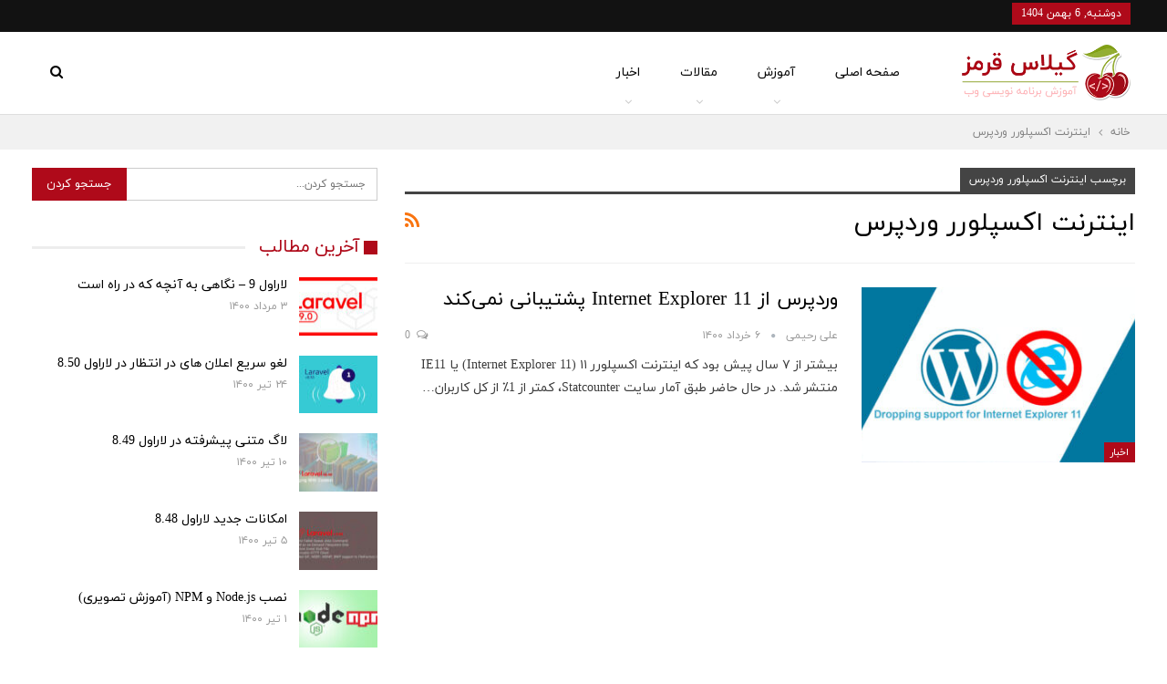

--- FILE ---
content_type: text/html; charset=UTF-8
request_url: https://redcherry.ir/tag/%D8%A7%DB%8C%D9%86%D8%AA%D8%B1%D9%86%D8%AA-%D8%A7%DA%A9%D8%B3%D9%BE%D9%84%D9%88%D8%B1%D8%B1-%D9%88%D8%B1%D8%AF%D9%BE%D8%B1%D8%B3/
body_size: 35855
content:
<!DOCTYPE html>
<!--[if IE 8]><html class="ie ie8" dir="rtl" lang="fa-IR"> <![endif]-->
<!--[if IE 9]><html class="ie ie9" dir="rtl" lang="fa-IR"> <![endif]-->
<!--[if gt IE 9]><!--><html dir="rtl" lang="fa-IR"> <!--<![endif]--><head><meta charset="UTF-8"><meta http-equiv="X-UA-Compatible" content="IE=edge"><meta name="viewport" content="width=device-width, initial-scale=1.0"><link rel="pingback" href=""/><meta name='robots' content='index, follow, max-image-preview:large, max-snippet:-1, max-video-preview:-1' /><title>اینترنت اکسپلورر وردپرس &#8211; گیلاس قرمز | آموزش برنامه نویسی وب</title><link rel="canonical" href="https://redcherry.ir/tag/اینترنت-اکسپلورر-وردپرس/" /><meta property="og:locale" content="fa_IR" /><meta property="og:type" content="article" /><meta property="og:title" content="اینترنت اکسپلورر وردپرس &#8211; گیلاس قرمز | آموزش برنامه نویسی وب" /><meta property="og:url" content="https://redcherry.ir/tag/اینترنت-اکسپلورر-وردپرس/" /><meta property="og:site_name" content="گیلاس قرمز | آموزش برنامه نویسی وب" /><meta property="og:image" content="https://redcherry.ir/wp-content/uploads/2021/04/logo.png" /><meta property="og:image:width" content="410" /><meta property="og:image:height" content="470" /><meta property="og:image:type" content="image/png" /><meta name="twitter:card" content="summary_large_image" /> <script type="application/ld+json" class="yoast-schema-graph">{"@context":"https://schema.org","@graph":[{"@type":"CollectionPage","@id":"https://redcherry.ir/tag/%d8%a7%db%8c%d9%86%d8%aa%d8%b1%d9%86%d8%aa-%d8%a7%da%a9%d8%b3%d9%be%d9%84%d9%88%d8%b1%d8%b1-%d9%88%d8%b1%d8%af%d9%be%d8%b1%d8%b3/","url":"https://redcherry.ir/tag/%d8%a7%db%8c%d9%86%d8%aa%d8%b1%d9%86%d8%aa-%d8%a7%da%a9%d8%b3%d9%be%d9%84%d9%88%d8%b1%d8%b1-%d9%88%d8%b1%d8%af%d9%be%d8%b1%d8%b3/","name":"اینترنت اکسپلورر وردپرس &#8211; گیلاس قرمز | آموزش برنامه نویسی وب","isPartOf":{"@id":"https://redcherry.ir/#website"},"primaryImageOfPage":{"@id":"https://redcherry.ir/tag/%d8%a7%db%8c%d9%86%d8%aa%d8%b1%d9%86%d8%aa-%d8%a7%da%a9%d8%b3%d9%be%d9%84%d9%88%d8%b1%d8%b1-%d9%88%d8%b1%d8%af%d9%be%d8%b1%d8%b3/#primaryimage"},"image":{"@id":"https://redcherry.ir/tag/%d8%a7%db%8c%d9%86%d8%aa%d8%b1%d9%86%d8%aa-%d8%a7%da%a9%d8%b3%d9%be%d9%84%d9%88%d8%b1%d8%b1-%d9%88%d8%b1%d8%af%d9%be%d8%b1%d8%b3/#primaryimage"},"thumbnailUrl":"https://redcherry.ir/wp-content/uploads/2021/05/wordpress-ie11.jpg","breadcrumb":{"@id":"https://redcherry.ir/tag/%d8%a7%db%8c%d9%86%d8%aa%d8%b1%d9%86%d8%aa-%d8%a7%da%a9%d8%b3%d9%be%d9%84%d9%88%d8%b1%d8%b1-%d9%88%d8%b1%d8%af%d9%be%d8%b1%d8%b3/#breadcrumb"},"inLanguage":"fa-IR"},{"@type":"ImageObject","inLanguage":"fa-IR","@id":"https://redcherry.ir/tag/%d8%a7%db%8c%d9%86%d8%aa%d8%b1%d9%86%d8%aa-%d8%a7%da%a9%d8%b3%d9%be%d9%84%d9%88%d8%b1%d8%b1-%d9%88%d8%b1%d8%af%d9%be%d8%b1%d8%b3/#primaryimage","url":"https://redcherry.ir/wp-content/uploads/2021/05/wordpress-ie11.jpg","contentUrl":"https://redcherry.ir/wp-content/uploads/2021/05/wordpress-ie11.jpg","width":1400,"height":795,"caption":"وردپرس از Internet Explorer 11 پشتیبانی نمی‌کند"},{"@type":"BreadcrumbList","@id":"https://redcherry.ir/tag/%d8%a7%db%8c%d9%86%d8%aa%d8%b1%d9%86%d8%aa-%d8%a7%da%a9%d8%b3%d9%be%d9%84%d9%88%d8%b1%d8%b1-%d9%88%d8%b1%d8%af%d9%be%d8%b1%d8%b3/#breadcrumb","itemListElement":[{"@type":"ListItem","position":1,"name":"خانه","item":"https://redcherry.ir/"},{"@type":"ListItem","position":2,"name":"اینترنت اکسپلورر وردپرس"}]},{"@type":"WebSite","@id":"https://redcherry.ir/#website","url":"https://redcherry.ir/","name":"گیلاس قرمز | آموزش برنامه نویسی وب","description":"آموزش برنامه نویسی وب","publisher":{"@id":"https://redcherry.ir/#organization"},"potentialAction":[{"@type":"SearchAction","target":{"@type":"EntryPoint","urlTemplate":"https://redcherry.ir/?s={search_term_string}"},"query-input":{"@type":"PropertyValueSpecification","valueRequired":true,"valueName":"search_term_string"}}],"inLanguage":"fa-IR"},{"@type":"Organization","@id":"https://redcherry.ir/#organization","name":"گیلاس قرمز","url":"https://redcherry.ir/","logo":{"@type":"ImageObject","inLanguage":"fa-IR","@id":"https://redcherry.ir/#/schema/logo/image/","url":"https://redcherry.ir/wp-content/uploads/2021/04/logo.png","contentUrl":"https://redcherry.ir/wp-content/uploads/2021/04/logo.png","width":410,"height":470,"caption":"گیلاس قرمز"},"image":{"@id":"https://redcherry.ir/#/schema/logo/image/"}}]}</script> <link rel="alternate" type="application/rss+xml" title="گیلاس قرمز | آموزش برنامه نویسی وب &raquo; خوراک" href="https://redcherry.ir/feed/" /><link rel="alternate" type="application/rss+xml" title="گیلاس قرمز | آموزش برنامه نویسی وب &raquo; خوراک دیدگاه‌ها" href="https://redcherry.ir/comments/feed/" /><link rel="alternate" type="application/rss+xml" title="گیلاس قرمز | آموزش برنامه نویسی وب &raquo; اینترنت اکسپلورر وردپرس خوراک برچسب" href="https://redcherry.ir/tag/%d8%a7%db%8c%d9%86%d8%aa%d8%b1%d9%86%d8%aa-%d8%a7%da%a9%d8%b3%d9%be%d9%84%d9%88%d8%b1%d8%b1-%d9%88%d8%b1%d8%af%d9%be%d8%b1%d8%b3/feed/" /><style id='wp-img-auto-sizes-contain-inline-css' type='text/css'>img:is([sizes=auto i],[sizes^="auto," i]){contain-intrinsic-size:3000px 1500px}
/*# sourceURL=wp-img-auto-sizes-contain-inline-css */</style><link data-optimized="2" rel="stylesheet" href="https://redcherry.ir/wp-content/litespeed/css/20bf7cf4520218fc0f00286223c815a8.css?ver=6e5c4" /><style id='global-styles-inline-css' type='text/css'>:root{--wp--preset--aspect-ratio--square: 1;--wp--preset--aspect-ratio--4-3: 4/3;--wp--preset--aspect-ratio--3-4: 3/4;--wp--preset--aspect-ratio--3-2: 3/2;--wp--preset--aspect-ratio--2-3: 2/3;--wp--preset--aspect-ratio--16-9: 16/9;--wp--preset--aspect-ratio--9-16: 9/16;--wp--preset--color--black: #000000;--wp--preset--color--cyan-bluish-gray: #abb8c3;--wp--preset--color--white: #ffffff;--wp--preset--color--pale-pink: #f78da7;--wp--preset--color--vivid-red: #cf2e2e;--wp--preset--color--luminous-vivid-orange: #ff6900;--wp--preset--color--luminous-vivid-amber: #fcb900;--wp--preset--color--light-green-cyan: #7bdcb5;--wp--preset--color--vivid-green-cyan: #00d084;--wp--preset--color--pale-cyan-blue: #8ed1fc;--wp--preset--color--vivid-cyan-blue: #0693e3;--wp--preset--color--vivid-purple: #9b51e0;--wp--preset--gradient--vivid-cyan-blue-to-vivid-purple: linear-gradient(135deg,rgb(6,147,227) 0%,rgb(155,81,224) 100%);--wp--preset--gradient--light-green-cyan-to-vivid-green-cyan: linear-gradient(135deg,rgb(122,220,180) 0%,rgb(0,208,130) 100%);--wp--preset--gradient--luminous-vivid-amber-to-luminous-vivid-orange: linear-gradient(135deg,rgb(252,185,0) 0%,rgb(255,105,0) 100%);--wp--preset--gradient--luminous-vivid-orange-to-vivid-red: linear-gradient(135deg,rgb(255,105,0) 0%,rgb(207,46,46) 100%);--wp--preset--gradient--very-light-gray-to-cyan-bluish-gray: linear-gradient(135deg,rgb(238,238,238) 0%,rgb(169,184,195) 100%);--wp--preset--gradient--cool-to-warm-spectrum: linear-gradient(135deg,rgb(74,234,220) 0%,rgb(151,120,209) 20%,rgb(207,42,186) 40%,rgb(238,44,130) 60%,rgb(251,105,98) 80%,rgb(254,248,76) 100%);--wp--preset--gradient--blush-light-purple: linear-gradient(135deg,rgb(255,206,236) 0%,rgb(152,150,240) 100%);--wp--preset--gradient--blush-bordeaux: linear-gradient(135deg,rgb(254,205,165) 0%,rgb(254,45,45) 50%,rgb(107,0,62) 100%);--wp--preset--gradient--luminous-dusk: linear-gradient(135deg,rgb(255,203,112) 0%,rgb(199,81,192) 50%,rgb(65,88,208) 100%);--wp--preset--gradient--pale-ocean: linear-gradient(135deg,rgb(255,245,203) 0%,rgb(182,227,212) 50%,rgb(51,167,181) 100%);--wp--preset--gradient--electric-grass: linear-gradient(135deg,rgb(202,248,128) 0%,rgb(113,206,126) 100%);--wp--preset--gradient--midnight: linear-gradient(135deg,rgb(2,3,129) 0%,rgb(40,116,252) 100%);--wp--preset--font-size--small: 13px;--wp--preset--font-size--medium: 20px;--wp--preset--font-size--large: 36px;--wp--preset--font-size--x-large: 42px;--wp--preset--spacing--20: 0.44rem;--wp--preset--spacing--30: 0.67rem;--wp--preset--spacing--40: 1rem;--wp--preset--spacing--50: 1.5rem;--wp--preset--spacing--60: 2.25rem;--wp--preset--spacing--70: 3.38rem;--wp--preset--spacing--80: 5.06rem;--wp--preset--shadow--natural: 6px 6px 9px rgba(0, 0, 0, 0.2);--wp--preset--shadow--deep: 12px 12px 50px rgba(0, 0, 0, 0.4);--wp--preset--shadow--sharp: 6px 6px 0px rgba(0, 0, 0, 0.2);--wp--preset--shadow--outlined: 6px 6px 0px -3px rgb(255, 255, 255), 6px 6px rgb(0, 0, 0);--wp--preset--shadow--crisp: 6px 6px 0px rgb(0, 0, 0);}:where(.is-layout-flex){gap: 0.5em;}:where(.is-layout-grid){gap: 0.5em;}body .is-layout-flex{display: flex;}.is-layout-flex{flex-wrap: wrap;align-items: center;}.is-layout-flex > :is(*, div){margin: 0;}body .is-layout-grid{display: grid;}.is-layout-grid > :is(*, div){margin: 0;}:where(.wp-block-columns.is-layout-flex){gap: 2em;}:where(.wp-block-columns.is-layout-grid){gap: 2em;}:where(.wp-block-post-template.is-layout-flex){gap: 1.25em;}:where(.wp-block-post-template.is-layout-grid){gap: 1.25em;}.has-black-color{color: var(--wp--preset--color--black) !important;}.has-cyan-bluish-gray-color{color: var(--wp--preset--color--cyan-bluish-gray) !important;}.has-white-color{color: var(--wp--preset--color--white) !important;}.has-pale-pink-color{color: var(--wp--preset--color--pale-pink) !important;}.has-vivid-red-color{color: var(--wp--preset--color--vivid-red) !important;}.has-luminous-vivid-orange-color{color: var(--wp--preset--color--luminous-vivid-orange) !important;}.has-luminous-vivid-amber-color{color: var(--wp--preset--color--luminous-vivid-amber) !important;}.has-light-green-cyan-color{color: var(--wp--preset--color--light-green-cyan) !important;}.has-vivid-green-cyan-color{color: var(--wp--preset--color--vivid-green-cyan) !important;}.has-pale-cyan-blue-color{color: var(--wp--preset--color--pale-cyan-blue) !important;}.has-vivid-cyan-blue-color{color: var(--wp--preset--color--vivid-cyan-blue) !important;}.has-vivid-purple-color{color: var(--wp--preset--color--vivid-purple) !important;}.has-black-background-color{background-color: var(--wp--preset--color--black) !important;}.has-cyan-bluish-gray-background-color{background-color: var(--wp--preset--color--cyan-bluish-gray) !important;}.has-white-background-color{background-color: var(--wp--preset--color--white) !important;}.has-pale-pink-background-color{background-color: var(--wp--preset--color--pale-pink) !important;}.has-vivid-red-background-color{background-color: var(--wp--preset--color--vivid-red) !important;}.has-luminous-vivid-orange-background-color{background-color: var(--wp--preset--color--luminous-vivid-orange) !important;}.has-luminous-vivid-amber-background-color{background-color: var(--wp--preset--color--luminous-vivid-amber) !important;}.has-light-green-cyan-background-color{background-color: var(--wp--preset--color--light-green-cyan) !important;}.has-vivid-green-cyan-background-color{background-color: var(--wp--preset--color--vivid-green-cyan) !important;}.has-pale-cyan-blue-background-color{background-color: var(--wp--preset--color--pale-cyan-blue) !important;}.has-vivid-cyan-blue-background-color{background-color: var(--wp--preset--color--vivid-cyan-blue) !important;}.has-vivid-purple-background-color{background-color: var(--wp--preset--color--vivid-purple) !important;}.has-black-border-color{border-color: var(--wp--preset--color--black) !important;}.has-cyan-bluish-gray-border-color{border-color: var(--wp--preset--color--cyan-bluish-gray) !important;}.has-white-border-color{border-color: var(--wp--preset--color--white) !important;}.has-pale-pink-border-color{border-color: var(--wp--preset--color--pale-pink) !important;}.has-vivid-red-border-color{border-color: var(--wp--preset--color--vivid-red) !important;}.has-luminous-vivid-orange-border-color{border-color: var(--wp--preset--color--luminous-vivid-orange) !important;}.has-luminous-vivid-amber-border-color{border-color: var(--wp--preset--color--luminous-vivid-amber) !important;}.has-light-green-cyan-border-color{border-color: var(--wp--preset--color--light-green-cyan) !important;}.has-vivid-green-cyan-border-color{border-color: var(--wp--preset--color--vivid-green-cyan) !important;}.has-pale-cyan-blue-border-color{border-color: var(--wp--preset--color--pale-cyan-blue) !important;}.has-vivid-cyan-blue-border-color{border-color: var(--wp--preset--color--vivid-cyan-blue) !important;}.has-vivid-purple-border-color{border-color: var(--wp--preset--color--vivid-purple) !important;}.has-vivid-cyan-blue-to-vivid-purple-gradient-background{background: var(--wp--preset--gradient--vivid-cyan-blue-to-vivid-purple) !important;}.has-light-green-cyan-to-vivid-green-cyan-gradient-background{background: var(--wp--preset--gradient--light-green-cyan-to-vivid-green-cyan) !important;}.has-luminous-vivid-amber-to-luminous-vivid-orange-gradient-background{background: var(--wp--preset--gradient--luminous-vivid-amber-to-luminous-vivid-orange) !important;}.has-luminous-vivid-orange-to-vivid-red-gradient-background{background: var(--wp--preset--gradient--luminous-vivid-orange-to-vivid-red) !important;}.has-very-light-gray-to-cyan-bluish-gray-gradient-background{background: var(--wp--preset--gradient--very-light-gray-to-cyan-bluish-gray) !important;}.has-cool-to-warm-spectrum-gradient-background{background: var(--wp--preset--gradient--cool-to-warm-spectrum) !important;}.has-blush-light-purple-gradient-background{background: var(--wp--preset--gradient--blush-light-purple) !important;}.has-blush-bordeaux-gradient-background{background: var(--wp--preset--gradient--blush-bordeaux) !important;}.has-luminous-dusk-gradient-background{background: var(--wp--preset--gradient--luminous-dusk) !important;}.has-pale-ocean-gradient-background{background: var(--wp--preset--gradient--pale-ocean) !important;}.has-electric-grass-gradient-background{background: var(--wp--preset--gradient--electric-grass) !important;}.has-midnight-gradient-background{background: var(--wp--preset--gradient--midnight) !important;}.has-small-font-size{font-size: var(--wp--preset--font-size--small) !important;}.has-medium-font-size{font-size: var(--wp--preset--font-size--medium) !important;}.has-large-font-size{font-size: var(--wp--preset--font-size--large) !important;}.has-x-large-font-size{font-size: var(--wp--preset--font-size--x-large) !important;}
/*# sourceURL=global-styles-inline-css */</style><style id='classic-theme-styles-inline-css' type='text/css'>/*! This file is auto-generated */
.wp-block-button__link{color:#fff;background-color:#32373c;border-radius:9999px;box-shadow:none;text-decoration:none;padding:calc(.667em + 2px) calc(1.333em + 2px);font-size:1.125em}.wp-block-file__button{background:#32373c;color:#fff;text-decoration:none}
/*# sourceURL=/wp-includes/css/classic-themes.min.css */</style> <script type="text/javascript" src="https://redcherry.ir/wp-includes/js/jquery/jquery.min.js?ver=3.7.1" id="jquery-core-js"></script> <script type="text/javascript" src="https://redcherry.ir/wp-includes/js/jquery/jquery-migrate.min.js?ver=3.4.1" id="jquery-migrate-js" defer data-deferred="1"></script> <link rel="https://api.w.org/" href="https://redcherry.ir/wp-json/" /><link rel="alternate" title="JSON" type="application/json" href="https://redcherry.ir/wp-json/wp/v2/tags/182" /><link rel="EditURI" type="application/rsd+xml" title="RSD" href="https://redcherry.ir/xmlrpc.php?rsd" /><meta name="generator" content="WordPress 6.9" />
 <script src="https://www.googletagmanager.com/gtag/js?id=UA-197355187-1" defer data-deferred="1"></script> <script src="[data-uri]" defer></script> <link rel="shortcut icon" href="https://redcherry.ir/wp-content/uploads/2021/04/fav-16.png"><link rel="apple-touch-icon" href="https://redcherry.ir/wp-content/uploads/2021/04/fav-57.png"><link rel="apple-touch-icon" sizes="114x114" href="https://redcherry.ir/wp-content/uploads/2021/04/fav-114.png"><link rel="apple-touch-icon" sizes="72x72" href="https://redcherry.ir/wp-content/uploads/2021/04/fav-72.png"><link rel="apple-touch-icon" sizes="144x144" href="https://redcherry.ir/wp-content/uploads/2021/04/fav-144.png"><script type="application/ld+json">{
    "@context": "http://schema.org/",
    "@type": "Organization",
    "@id": "#organization",
    "logo": {
        "@type": "ImageObject",
        "url": "https://redcherry.ir/wp-content/uploads/2021/05/logo-w-360.png"
    },
    "url": "https://redcherry.ir/",
    "name": "\u06af\u06cc\u0644\u0627\u0633 \u0642\u0631\u0645\u0632 | \u0622\u0645\u0648\u0632\u0634 \u0628\u0631\u0646\u0627\u0645\u0647 \u0646\u0648\u06cc\u0633\u06cc \u0648\u0628",
    "description": "\u0622\u0645\u0648\u0632\u0634 \u0628\u0631\u0646\u0627\u0645\u0647 \u0646\u0648\u06cc\u0633\u06cc \u0648\u0628"
}</script> <script type="application/ld+json">{
    "@context": "http://schema.org/",
    "@type": "WebSite",
    "name": "\u06af\u06cc\u0644\u0627\u0633 \u0642\u0631\u0645\u0632 | \u0622\u0645\u0648\u0632\u0634 \u0628\u0631\u0646\u0627\u0645\u0647 \u0646\u0648\u06cc\u0633\u06cc \u0648\u0628",
    "alternateName": "\u0622\u0645\u0648\u0632\u0634 \u0628\u0631\u0646\u0627\u0645\u0647 \u0646\u0648\u06cc\u0633\u06cc \u0648\u0628",
    "url": "https://redcherry.ir/"
}</script> <style>.site-header.header-style-8 .main-menu.menu>li{
    float: right;
}

.single-container>.post-author{
    background: #fafafa;
    border-radius: 5px;
}

.single-container>.post-author .post-author-avatar img{
    border-radius: 50%;
}

.section-heading.sh-t7>.main-link>.h-text, .section-heading.sh-t7>a:last-child:first-child>.h-text{
    padding-right: 24px;
}

pre,code{
    direction: ltr !important;
}

code[class*=language-],
pre[class*=language-] {
    direction: ltr;
    text-align: left;
    border-radius: 5px;
    white-space: pre;
    word-spacing: normal;
    word-break: normal;
    word-wrap: normal;
    color: #5d7079;
    background: #fafafa;
    font-family: Roboto Mono, monospace;
    line-height: 1.5em;
    -moz-tab-size: 4;
    -o-tab-size: 4;
    tab-size: 4;
    -webkit-hyphens: none;
    -ms-hyphens: none;
    hyphens: none
}

code[class*=language-]::-moz-selection,
code[class*=language-] ::-moz-selection,
pre[class*=language-]::-moz-selection,
pre[class*=language-] ::-moz-selection {
    background: #cceae7;
    color: #263238
}

code[class*=language-]::selection,
code[class*=language-] ::selection,
pre[class*=language-]::selection,
pre[class*=language-] ::selection {
    background: #cceae7;
    color: #263238
}

:not(pre)>code[class*=language-] {
    white-space: normal;
    border-radius: .2em;
    padding: .1em
}

pre[class*=language-] {
    overflow: auto;
    position: relative;
    margin: .5em 0 2em;
    padding: 1.25em 1em
}

.language-css>code,
.language-sass>code,
.language-scss>code {
    color: #f76d47
}

[class*=language-] .namespace {
    opacity: .7
}

.token.atrule {
    color: #7c4dff
}

.token.attr-name {
    color: #39adb5
}

.token.attr-value,
.token.attribute {
    color: #f6a434
}

.token.boolean {
    color: #7c4dff
}

.token.builtin,
.token.cdata,
.token.char,
.token.class {
    color: #39adb5
}

.token.class-name {
    color: #6182b8
}

.token.comment {
    color: #aabfc9
}

.token.constant {
    color: #7c4dff
}

.token.deleted {
    color: #e53935
}

.token.doctype {
    color: #aabfc9
}

.token.entity {
    color: #e53935
}

.token.function {
    color: #7c4dff
}

.token.hexcode {
    color: #f76d47
}

.token.id,
.token.important {
    color: #7c4dff;
    font-weight: 700
}

.token.inserted {
    color: #39adb5
}

.token.keyword {
    color: #7c4dff
}

.token.number {
    color: #f76d47
}

.token.operator {
    color: #39adb5
}

.token.prolog {
    color: #aabfc9
}

.token.property {
    color: #39adb5
}

.token.pseudo-class,
.token.pseudo-element {
    color: #f6a434
}

.token.punctuation {
    color: #39adb5
}

.token.regex {
    color: #6182b8
}

.token.selector {
    color: #e53935
}

.token.string {
    color: #f6a434
}

.token.symbol {
    color: #7c4dff
}

.token.tag {
    color: #e53935
}

.token.unit {
    color: #f76d47
}

.token.url,
.token.variable {
    color: #e53935
}</style></head><body class="rtl archive tag tag-182 wp-theme-publisher bs-theme bs-publisher bs-publisher-readmag active-light-box bs-vc-rtl-grid close-rh page-layout-2-col page-layout-2-col-right full-width active-sticky-sidebar main-menu-sticky main-menu-stretched active-ajax-search  bs-ll-a" dir="rtl"><div class="main-wrap content-main-wrap"><header id="header" class="site-header header-style-8 full-width stretched" itemscope="itemscope" itemtype="https://schema.org/WPHeader"><section class="topbar topbar-style-1 hidden-xs hidden-xs"><div class="content-wrap"><div class="container"><div class="topbar-inner clearfix"><div class="section-menu"><div id="menu-top" class="menu top-menu-wrapper" role="navigation" itemscope="itemscope" itemtype="https://schema.org/SiteNavigationElement"><nav class="top-menu-container"><ul id="top-navigation" class="top-menu menu clearfix bsm-pure"><li id="topbar-date" class="menu-item menu-item-date">
<span
class="topbar-date">دوشنبه, 6 بهمن 1404</span></li></ul></nav></div></div></div></div></div></section><div class="content-wrap"><div class="container"><div class="header-inner clearfix"><div id="site-branding" class="site-branding"><p  id="site-title" class="logo h1 img-logo">
<a href="https://redcherry.ir/" itemprop="url" rel="home">
<img id="site-logo" src="https://redcherry.ir/wp-content/uploads/2021/05/logo-w-360.png.webp"
alt="گیلاس قرمز - Red Cherry"  data-bsrjs="https://redcherry.ir/wp-content/uploads/2021/05/logo-w-720.png"  /><span class="site-title">گیلاس قرمز - Red Cherry - آموزش برنامه نویسی وب</span>
</a></p></div><nav id="menu-main" class="menu main-menu-container  show-search-item menu-actions-btn-width-1" role="navigation" itemscope="itemscope" itemtype="https://schema.org/SiteNavigationElement"><div class="menu-action-buttons width-1"><div class="search-container close">
<span class="search-handler"><i class="fa fa-search"></i></span><div class="search-box clearfix"><form role="search" method="get" class="search-form clearfix" action="https://redcherry.ir">
<input type="search" class="search-field"
placeholder="جستجو کردن..."
value="" name="s"
title="جستجو برای:"
autocomplete="off">
<input type="submit" class="search-submit" value="جستجو کردن"></form></div></div></div><ul id="main-navigation" class="main-menu menu bsm-pure clearfix"><li id="menu-item-140" class="menu-item menu-item-type-custom menu-item-object-custom better-anim-fade menu-item-140"><a href="/">صفحه اصلی</a></li><li id="menu-item-137" class="menu-item menu-item-type-taxonomy menu-item-object-category menu-item-has-children menu-term-16 better-anim-fade menu-item-has-children menu-item-has-mega menu-item-mega-tabbed-grid-posts menu-item-137"><a href="https://redcherry.ir/category/educations/">آموزش‌</a><div class="mega-menu tabbed-grid-posts"><div class="content-wrap clearfix"><ul class="tabs-section"><li class="active">
<a href="https://redcherry.ir/category/educations/"
data-target="#mtab-2073381443-16"
data-toggle="tab" aria-expanded="true"
class="term-16">
<i class="fa fa-angle-left"></i> همه					</a></li><li>
<a href="https://redcherry.ir/category/educations/git-educations/"
data-target="#mtab-2073381443-158"
data-deferred-init="91155497"
data-toggle="tab" data-deferred-event="mouseenter"
class="term-158">
<i class="fa fa-angle-left"></i> آموزش گیت						</a></li><li>
<a href="https://redcherry.ir/category/educations/laravel-educations/"
data-target="#mtab-2073381443-29"
data-deferred-init="1281628741"
data-toggle="tab" data-deferred-event="mouseenter"
class="term-29">
<i class="fa fa-angle-left"></i> آموزش لاراول						</a></li><li>
<a href="https://redcherry.ir/category/educations/server-educations/"
data-target="#mtab-2073381443-113"
data-deferred-init="522874410"
data-toggle="tab" data-deferred-event="mouseenter"
class="term-113">
<i class="fa fa-angle-left"></i> آموزش وب سرور						</a></li><li>
<a href="https://redcherry.ir/category/educations/other-educations/"
data-target="#mtab-2073381443-31"
data-deferred-init="713234469"
data-toggle="tab" data-deferred-event="mouseenter"
class="term-31">
<i class="fa fa-angle-left"></i> آموزش‌های دیگر						</a></li></ul><div class="tab-content"><div class="tab-pane bs-tab-anim bs-tab-animated active"
id="mtab-2073381443-16"><div class="bs-pagination-wrapper main-term-16 next_prev "><div class="listing listing-grid listing-grid-1 clearfix columns-3"><div class="post-670 type-post format-standard has-post-thumbnail  simple-grid  listing-item listing-item-grid listing-item-grid-1 main-term-16"><div class="item-inner"><div class="featured clearfix"><div class="term-badges floated"><span class="term-badge term-16"><a href="https://redcherry.ir/category/educations/">آموزش‌</a></span></div>				<a  alt="نصب Node.js و NPM (آموزش تصویری)" title="نصب Node.js و NPM (آموزش تصویری)" data-src="https://redcherry.ir/wp-content/uploads/2021/06/install-nodejs-357x210.jpg" data-bs-srcset="{&quot;baseurl&quot;:&quot;https:\/\/redcherry.ir\/wp-content\/uploads\/2021\/06\/&quot;,&quot;sizes&quot;:{&quot;210&quot;:&quot;install-nodejs-210x136.jpg&quot;,&quot;279&quot;:&quot;install-nodejs-279x220.jpg&quot;,&quot;357&quot;:&quot;install-nodejs-357x210.jpg&quot;,&quot;750&quot;:&quot;install-nodejs-750x430.jpg&quot;,&quot;1400&quot;:&quot;install-nodejs.jpg&quot;}}"						class="img-holder" href="https://redcherry.ir/%d9%86%d8%b5%d8%a8-node-js-%d9%88-npm-%d8%a2%d9%85%d9%88%d8%b2%d8%b4-%d8%aa%d8%b5%d9%88%db%8c%d8%b1%db%8c/"></a></div><p class="title">		<a href="https://redcherry.ir/%d9%86%d8%b5%d8%a8-node-js-%d9%88-npm-%d8%a2%d9%85%d9%88%d8%b2%d8%b4-%d8%aa%d8%b5%d9%88%db%8c%d8%b1%db%8c/" class="post-title post-url">
نصب Node.js و NPM (آموزش تصویری)		</a></p></div></div ><div class="post-632 type-post format-standard has-post-thumbnail  simple-grid  listing-item listing-item-grid listing-item-grid-1 main-term-16"><div class="item-inner"><div class="featured clearfix"><div class="term-badges floated"><span class="term-badge term-16"><a href="https://redcherry.ir/category/educations/">آموزش‌</a></span></div>				<a  alt="آموزش نصب کامپوزر Composer برای PHP" title="آموزش نصب کامپوزر Composer برای PHP" data-src="https://redcherry.ir/wp-content/uploads/2021/06/composer-install-357x210.jpg" data-bs-srcset="{&quot;baseurl&quot;:&quot;https:\/\/redcherry.ir\/wp-content\/uploads\/2021\/06\/&quot;,&quot;sizes&quot;:{&quot;210&quot;:&quot;composer-install-210x136.jpg&quot;,&quot;279&quot;:&quot;composer-install-279x220.jpg&quot;,&quot;357&quot;:&quot;composer-install-357x210.jpg&quot;,&quot;750&quot;:&quot;composer-install-750x430.jpg&quot;,&quot;1400&quot;:&quot;composer-install.jpg&quot;}}"						class="img-holder" href="https://redcherry.ir/%d8%a2%d9%85%d9%88%d8%b2%d8%b4-%d9%86%d8%b5%d8%a8-%da%a9%d8%a7%d9%85%d9%be%d9%88%d8%b2%d8%b1-composer-%d8%a8%d8%b1%d8%a7%db%8c-php/"></a></div><p class="title">		<a href="https://redcherry.ir/%d8%a2%d9%85%d9%88%d8%b2%d8%b4-%d9%86%d8%b5%d8%a8-%da%a9%d8%a7%d9%85%d9%be%d9%88%d8%b2%d8%b1-composer-%d8%a8%d8%b1%d8%a7%db%8c-php/" class="post-title post-url">
آموزش نصب کامپوزر Composer برای PHP		</a></p></div></div ><div class="post-603 type-post format-standard has-post-thumbnail  simple-grid  listing-item listing-item-grid listing-item-grid-1 main-term-16"><div class="item-inner"><div class="featured clearfix"><div class="term-badges floated"><span class="term-badge term-16"><a href="https://redcherry.ir/category/educations/">آموزش‌</a></span></div>				<a  title="آموزش پیاده سازی وب اپلیکیشن پیش رونده PWA" data-src="https://redcherry.ir/wp-content/uploads/2021/06/pwa-learn-357x210.jpg" data-bs-srcset="{&quot;baseurl&quot;:&quot;https:\/\/redcherry.ir\/wp-content\/uploads\/2021\/06\/&quot;,&quot;sizes&quot;:{&quot;210&quot;:&quot;pwa-learn-210x136.jpg&quot;,&quot;279&quot;:&quot;pwa-learn-279x220.jpg&quot;,&quot;357&quot;:&quot;pwa-learn-357x210.jpg&quot;,&quot;750&quot;:&quot;pwa-learn-750x430.jpg&quot;,&quot;1400&quot;:&quot;pwa-learn.jpg&quot;}}"						class="img-holder" href="https://redcherry.ir/%d8%a2%d9%85%d9%88%d8%b2%d8%b4-%d9%be%db%8c%d8%a7%d8%af%d9%87-%d8%b3%d8%a7%d8%b2%db%8c-%d9%88%d8%a8-%d8%a7%d9%be%d9%84%db%8c%da%a9%db%8c%d8%b4%d9%86-%d9%be%db%8c%d8%b4-%d8%b1%d9%88%d9%86%d8%af%d9%87-p/"></a></div><p class="title">		<a href="https://redcherry.ir/%d8%a2%d9%85%d9%88%d8%b2%d8%b4-%d9%be%db%8c%d8%a7%d8%af%d9%87-%d8%b3%d8%a7%d8%b2%db%8c-%d9%88%d8%a8-%d8%a7%d9%be%d9%84%db%8c%da%a9%db%8c%d8%b4%d9%86-%d9%be%db%8c%d8%b4-%d8%b1%d9%88%d9%86%d8%af%d9%87-p/" class="post-title post-url">
آموزش پیاده سازی وب اپلیکیشن پیش رونده PWA		</a></p></div></div ></div></div><div class="bs-pagination bs-ajax-pagination next_prev main-term-16 clearfix"> <script src="[data-uri]" defer></script> <a class="btn-bs-pagination prev disabled" rel="prev" data-id="2056256751"
title="قبلی">
<i class="fa fa-angle-right"
aria-hidden="true"></i> قبلی				</a>
<a  rel="next" class="btn-bs-pagination next"
data-id="2056256751" title="بعد">
بعد <i
class="fa fa-angle-left" aria-hidden="true"></i>
</a></div></div><div class="tab-pane bs-tab-anim bs-deferred-container"
id="mtab-2073381443-158"><div class="bs-pagination-wrapper main-term-158 next_prev "><div class="bs-deferred-load-wrapper" id="bsd_91155497"> <script src="[data-uri]" defer></script> </div></div></div><div class="tab-pane bs-tab-anim bs-deferred-container"
id="mtab-2073381443-29"><div class="bs-pagination-wrapper main-term-29 next_prev "><div class="bs-deferred-load-wrapper" id="bsd_1281628741"> <script src="[data-uri]" defer></script> </div></div></div><div class="tab-pane bs-tab-anim bs-deferred-container"
id="mtab-2073381443-113"><div class="bs-pagination-wrapper main-term-113 next_prev "><div class="bs-deferred-load-wrapper" id="bsd_522874410"> <script src="[data-uri]" defer></script> </div></div></div><div class="tab-pane bs-tab-anim bs-deferred-container"
id="mtab-2073381443-31"><div class="bs-pagination-wrapper main-term-31 next_prev "><div class="bs-deferred-load-wrapper" id="bsd_713234469"> <script src="[data-uri]" defer></script> </div></div></div></div></div></div></li><li id="menu-item-139" class="menu-item menu-item-type-taxonomy menu-item-object-category menu-item-has-children menu-term-15 better-anim-fade menu-item-has-children menu-item-has-mega menu-item-mega-tabbed-grid-posts menu-item-139"><a href="https://redcherry.ir/category/articles/">مقالات</a><div class="mega-menu tabbed-grid-posts"><div class="content-wrap clearfix"><ul class="tabs-section"><li class="active">
<a href="https://redcherry.ir/category/articles/"
data-target="#mtab-1415712494-15"
data-toggle="tab" aria-expanded="true"
class="term-15">
<i class="fa fa-angle-left"></i> همه					</a></li><li>
<a href="https://redcherry.ir/category/articles/other-articles/"
data-target="#mtab-1415712494-102"
data-deferred-init="1629326485"
data-toggle="tab" data-deferred-event="mouseenter"
class="term-102">
<i class="fa fa-angle-left"></i> مقالات دیگر						</a></li><li>
<a href="https://redcherry.ir/category/articles/laravel-articles/"
data-target="#mtab-1415712494-50"
data-deferred-init="1131816605"
data-toggle="tab" data-deferred-event="mouseenter"
class="term-50">
<i class="fa fa-angle-left"></i> مقالات لاراول						</a></li></ul><div class="tab-content"><div class="tab-pane bs-tab-anim bs-tab-animated active"
id="mtab-1415712494-15"><div class="bs-pagination-wrapper main-term-15 next_prev "><div class="listing listing-grid listing-grid-1 clearfix columns-3"><div class="post-665 type-post format-standard has-post-thumbnail  simple-grid  listing-item listing-item-grid listing-item-grid-1 main-term-15"><div class="item-inner"><div class="featured clearfix"><div class="term-badges floated"><span class="term-badge term-15"><a href="https://redcherry.ir/category/articles/">مقالات</a></span></div>				<a  alt="پکیج محرومیت مدل لاراول - Laravel Exclusions" title="پکیج محرومیت مدل لاراول &#8211; Laravel Exclusions" data-src="https://redcherry.ir/wp-content/uploads/2021/06/laravel-exclusions-357x210.jpg" data-bs-srcset="{&quot;baseurl&quot;:&quot;https:\/\/redcherry.ir\/wp-content\/uploads\/2021\/06\/&quot;,&quot;sizes&quot;:{&quot;210&quot;:&quot;laravel-exclusions-210x136.jpg&quot;,&quot;279&quot;:&quot;laravel-exclusions-279x220.jpg&quot;,&quot;357&quot;:&quot;laravel-exclusions-357x210.jpg&quot;,&quot;750&quot;:&quot;laravel-exclusions-750x430.jpg&quot;,&quot;1400&quot;:&quot;laravel-exclusions.jpg&quot;}}"						class="img-holder" href="https://redcherry.ir/%d9%be%da%a9%db%8c%d8%ac-%d9%85%d8%ad%d8%b1%d9%88%d9%85%db%8c%d8%aa-%d9%85%d8%af%d9%84-%d9%84%d8%a7%d8%b1%d8%a7%d9%88%d9%84-laravel-exclusions/"></a></div><p class="title">		<a href="https://redcherry.ir/%d9%be%da%a9%db%8c%d8%ac-%d9%85%d8%ad%d8%b1%d9%88%d9%85%db%8c%d8%aa-%d9%85%d8%af%d9%84-%d9%84%d8%a7%d8%b1%d8%a7%d9%88%d9%84-laravel-exclusions/" class="post-title post-url">
پکیج محرومیت مدل لاراول &#8211; Laravel Exclusions		</a></p></div></div ><div class="post-315 type-post format-standard has-post-thumbnail  simple-grid  listing-item listing-item-grid listing-item-grid-1 main-term-15"><div class="item-inner"><div class="featured clearfix"><div class="term-badges floated"><span class="term-badge term-15"><a href="https://redcherry.ir/category/articles/">مقالات</a></span></div>				<a  alt="آشنایی با فریمورک Livewire لاراول" title="آشنایی با فریمورک Livewire لاراول" data-src="https://redcherry.ir/wp-content/uploads/2021/05/laravel-livewire-357x210.jpg" data-bs-srcset="{&quot;baseurl&quot;:&quot;https:\/\/redcherry.ir\/wp-content\/uploads\/2021\/05\/&quot;,&quot;sizes&quot;:{&quot;210&quot;:&quot;laravel-livewire-210x136.jpg&quot;,&quot;279&quot;:&quot;laravel-livewire-279x220.jpg&quot;,&quot;357&quot;:&quot;laravel-livewire-357x210.jpg&quot;,&quot;750&quot;:&quot;laravel-livewire-750x430.jpg&quot;,&quot;1400&quot;:&quot;laravel-livewire.jpg&quot;}}"						class="img-holder" href="https://redcherry.ir/%d8%a2%d8%b4%d9%86%d8%a7%db%8c%db%8c-%d8%a8%d8%a7-%d9%81%d8%b1%db%8c%d9%85%d9%88%d8%b1%da%a9-livewire-%d9%84%d8%a7%d8%b1%d8%a7%d9%88%d9%84/"></a></div><p class="title">		<a href="https://redcherry.ir/%d8%a2%d8%b4%d9%86%d8%a7%db%8c%db%8c-%d8%a8%d8%a7-%d9%81%d8%b1%db%8c%d9%85%d9%88%d8%b1%da%a9-livewire-%d9%84%d8%a7%d8%b1%d8%a7%d9%88%d9%84/" class="post-title post-url">
آشنایی با فریمورک Livewire لاراول		</a></p></div></div ><div class="post-280 type-post format-standard has-post-thumbnail  simple-grid  listing-item listing-item-grid listing-item-grid-1 main-term-15"><div class="item-inner"><div class="featured clearfix"><div class="term-badges floated"><span class="term-badge term-15"><a href="https://redcherry.ir/category/articles/">مقالات</a></span></div>				<a  alt="آشنایی با Inertia.js در لاراول" title="آشنایی با Inertia.js در لاراول" data-src="https://redcherry.ir/wp-content/uploads/2021/05/laravel-inertia-357x210.jpg" data-bs-srcset="{&quot;baseurl&quot;:&quot;https:\/\/redcherry.ir\/wp-content\/uploads\/2021\/05\/&quot;,&quot;sizes&quot;:{&quot;210&quot;:&quot;laravel-inertia-210x136.jpg&quot;,&quot;279&quot;:&quot;laravel-inertia-279x220.jpg&quot;,&quot;357&quot;:&quot;laravel-inertia-357x210.jpg&quot;,&quot;750&quot;:&quot;laravel-inertia-750x430.jpg&quot;,&quot;1400&quot;:&quot;laravel-inertia.jpg&quot;}}"						class="img-holder" href="https://redcherry.ir/%d8%a2%d8%b4%d9%86%d8%a7%db%8c%db%8c-%d8%a8%d8%a7-inertia-js-%d8%af%d8%b1-%d9%84%d8%a7%d8%b1%d8%a7%d9%88%d9%84/"></a></div><p class="title">		<a href="https://redcherry.ir/%d8%a2%d8%b4%d9%86%d8%a7%db%8c%db%8c-%d8%a8%d8%a7-inertia-js-%d8%af%d8%b1-%d9%84%d8%a7%d8%b1%d8%a7%d9%88%d9%84/" class="post-title post-url">
آشنایی با Inertia.js در لاراول		</a></p></div></div ></div></div><div class="bs-pagination bs-ajax-pagination next_prev main-term-15 clearfix"> <script src="[data-uri]" defer></script> <a class="btn-bs-pagination prev disabled" rel="prev" data-id="1012236641"
title="قبلی">
<i class="fa fa-angle-right"
aria-hidden="true"></i> قبلی				</a>
<a  rel="next" class="btn-bs-pagination next"
data-id="1012236641" title="بعد">
بعد <i
class="fa fa-angle-left" aria-hidden="true"></i>
</a></div></div><div class="tab-pane bs-tab-anim bs-deferred-container"
id="mtab-1415712494-102"><div class="bs-pagination-wrapper main-term-102 next_prev "><div class="bs-deferred-load-wrapper" id="bsd_1629326485"> <script src="[data-uri]" defer></script> </div></div></div><div class="tab-pane bs-tab-anim bs-deferred-container"
id="mtab-1415712494-50"><div class="bs-pagination-wrapper main-term-50 next_prev "><div class="bs-deferred-load-wrapper" id="bsd_1131816605"> <script src="[data-uri]" defer></script> </div></div></div></div></div></div></li><li id="menu-item-138" class="menu-item menu-item-type-taxonomy menu-item-object-category menu-item-has-children menu-term-14 better-anim-fade menu-item-has-children menu-item-has-mega menu-item-mega-tabbed-grid-posts menu-item-138"><a href="https://redcherry.ir/category/news/">اخبار</a><div class="mega-menu tabbed-grid-posts"><div class="content-wrap clearfix"><ul class="tabs-section"><li class="active">
<a href="https://redcherry.ir/category/news/"
data-target="#mtab-798071502-14"
data-toggle="tab" aria-expanded="true"
class="term-14">
<i class="fa fa-angle-left"></i> همه					</a></li><li>
<a href="https://redcherry.ir/category/news/wordpress-news/"
data-target="#mtab-798071502-178"
data-deferred-init="1795067925"
data-toggle="tab" data-deferred-event="mouseenter"
class="term-178">
<i class="fa fa-angle-left"></i> اخبار وردپرس						</a></li><li>
<a href="https://redcherry.ir/category/news/laravel-news/"
data-target="#mtab-798071502-19"
data-deferred-init="1281566940"
data-toggle="tab" data-deferred-event="mouseenter"
class="term-19">
<i class="fa fa-angle-left"></i> اخبار لاراول						</a></li><li>
<a href="https://redcherry.ir/category/news/javascript-news/"
data-target="#mtab-798071502-103"
data-deferred-init="124060491"
data-toggle="tab" data-deferred-event="mouseenter"
class="term-103">
<i class="fa fa-angle-left"></i> اخبار جاوا اسکریپت						</a></li></ul><div class="tab-content"><div class="tab-pane bs-tab-anim bs-tab-animated active"
id="mtab-798071502-14"><div class="bs-pagination-wrapper main-term-14 next_prev "><div class="listing listing-grid listing-grid-1 clearfix columns-3"><div class="post-730 type-post format-standard has-post-thumbnail  simple-grid  listing-item listing-item-grid listing-item-grid-1 main-term-14"><div class="item-inner"><div class="featured clearfix"><div class="term-badges floated"><span class="term-badge term-14"><a href="https://redcherry.ir/category/news/">اخبار</a></span></div>				<a  alt="لاراول 9 - نگاهی به آنچه که در راه است" title="لاراول 9 &#8211; نگاهی به آنچه که در راه است" data-src="https://redcherry.ir/wp-content/uploads/2021/08/laravel-9-357x210.jpg" data-bs-srcset="{&quot;baseurl&quot;:&quot;https:\/\/redcherry.ir\/wp-content\/uploads\/2021\/08\/&quot;,&quot;sizes&quot;:{&quot;210&quot;:&quot;laravel-9-210x136.jpg&quot;,&quot;279&quot;:&quot;laravel-9-279x220.jpg&quot;,&quot;357&quot;:&quot;laravel-9-357x210.jpg&quot;,&quot;750&quot;:&quot;laravel-9-750x430.jpg&quot;,&quot;1400&quot;:&quot;laravel-9.jpg&quot;}}"						class="img-holder" href="https://redcherry.ir/%d9%84%d8%a7%d8%b1%d8%a7%d9%88%d9%84-9-%d9%86%da%af%d8%a7%d9%87%db%8c-%d8%a8%d9%87-%d8%a2%d9%86%da%86%d9%87-%da%a9%d9%87-%d8%af%d8%b1-%d8%b1%d8%a7%d9%87-%d8%a7%d8%b3%d8%aa/"></a></div><p class="title">		<a href="https://redcherry.ir/%d9%84%d8%a7%d8%b1%d8%a7%d9%88%d9%84-9-%d9%86%da%af%d8%a7%d9%87%db%8c-%d8%a8%d9%87-%d8%a2%d9%86%da%86%d9%87-%da%a9%d9%87-%d8%af%d8%b1-%d8%b1%d8%a7%d9%87-%d8%a7%d8%b3%d8%aa/" class="post-title post-url">
لاراول 9 &#8211; نگاهی به آنچه که در راه است		</a></p></div></div ><div class="post-725 type-post format-standard has-post-thumbnail  simple-grid  listing-item listing-item-grid listing-item-grid-1 main-term-14"><div class="item-inner"><div class="featured clearfix"><div class="term-badges floated"><span class="term-badge term-14"><a href="https://redcherry.ir/category/news/">اخبار</a></span></div>				<a  alt="لغو سریع اعلان های در انتظار در لاراول 8.50" title="لغو سریع اعلان های در انتظار در لاراول 8.50" data-src="https://redcherry.ir/wp-content/uploads/2021/07/laravel-8-50-357x210.jpg" data-bs-srcset="{&quot;baseurl&quot;:&quot;https:\/\/redcherry.ir\/wp-content\/uploads\/2021\/07\/&quot;,&quot;sizes&quot;:{&quot;210&quot;:&quot;laravel-8-50-210x136.jpg&quot;,&quot;279&quot;:&quot;laravel-8-50-279x220.jpg&quot;,&quot;357&quot;:&quot;laravel-8-50-357x210.jpg&quot;,&quot;750&quot;:&quot;laravel-8-50-750x430.jpg&quot;,&quot;1400&quot;:&quot;laravel-8-50.jpg&quot;}}"						class="img-holder" href="https://redcherry.ir/%d9%84%d8%ba%d9%88-%d8%b3%d8%b1%db%8c%d8%b9-%d8%a7%d8%b9%d9%84%d8%a7%d9%86-%d9%87%d8%a7%db%8c-%d8%af%d8%b1-%d8%a7%d9%86%d8%aa%d8%b8%d8%a7%d8%b1-%d8%af%d8%b1-%d9%84%d8%a7%d8%b1%d8%a7%d9%88%d9%84-8-50/"></a></div><p class="title">		<a href="https://redcherry.ir/%d9%84%d8%ba%d9%88-%d8%b3%d8%b1%db%8c%d8%b9-%d8%a7%d8%b9%d9%84%d8%a7%d9%86-%d9%87%d8%a7%db%8c-%d8%af%d8%b1-%d8%a7%d9%86%d8%aa%d8%b8%d8%a7%d8%b1-%d8%af%d8%b1-%d9%84%d8%a7%d8%b1%d8%a7%d9%88%d9%84-8-50/" class="post-title post-url">
لغو سریع اعلان های در انتظار در لاراول 8.50		</a></p></div></div ><div class="post-718 type-post format-standard has-post-thumbnail  simple-grid  listing-item listing-item-grid listing-item-grid-1 main-term-14"><div class="item-inner"><div class="featured clearfix"><div class="term-badges floated"><span class="term-badge term-14"><a href="https://redcherry.ir/category/news/">اخبار</a></span></div>				<a  alt="لاگ متنی پیشرفته در لاراول 8.49" title="لاگ متنی پیشرفته در لاراول 8.49" data-src="https://redcherry.ir/wp-content/uploads/2021/07/laravel-8-49-357x210.jpg" data-bs-srcset="{&quot;baseurl&quot;:&quot;https:\/\/redcherry.ir\/wp-content\/uploads\/2021\/07\/&quot;,&quot;sizes&quot;:{&quot;210&quot;:&quot;laravel-8-49-210x136.jpg&quot;,&quot;279&quot;:&quot;laravel-8-49-279x220.jpg&quot;,&quot;357&quot;:&quot;laravel-8-49-357x210.jpg&quot;,&quot;750&quot;:&quot;laravel-8-49-750x430.jpg&quot;,&quot;1400&quot;:&quot;laravel-8-49.jpg&quot;}}"						class="img-holder" href="https://redcherry.ir/%d9%84%d8%a7%da%af-%d9%85%d8%aa%d9%86%db%8c-%d9%be%db%8c%d8%b4%d8%b1%d9%81%d8%aa%d9%87-%d8%af%d8%b1-%d9%84%d8%a7%d8%b1%d8%a7%d9%88%d9%84-8-49/"></a></div><p class="title">		<a href="https://redcherry.ir/%d9%84%d8%a7%da%af-%d9%85%d8%aa%d9%86%db%8c-%d9%be%db%8c%d8%b4%d8%b1%d9%81%d8%aa%d9%87-%d8%af%d8%b1-%d9%84%d8%a7%d8%b1%d8%a7%d9%88%d9%84-8-49/" class="post-title post-url">
لاگ متنی پیشرفته در لاراول 8.49		</a></p></div></div ></div></div><div class="bs-pagination bs-ajax-pagination next_prev main-term-14 clearfix"> <script src="[data-uri]" defer></script> <a class="btn-bs-pagination prev disabled" rel="prev" data-id="1674241225"
title="قبلی">
<i class="fa fa-angle-right"
aria-hidden="true"></i> قبلی				</a>
<a  rel="next" class="btn-bs-pagination next"
data-id="1674241225" title="بعد">
بعد <i
class="fa fa-angle-left" aria-hidden="true"></i>
</a></div></div><div class="tab-pane bs-tab-anim bs-deferred-container"
id="mtab-798071502-178"><div class="bs-pagination-wrapper main-term-178 next_prev "><div class="bs-deferred-load-wrapper" id="bsd_1795067925"> <script src="[data-uri]" defer></script> </div></div></div><div class="tab-pane bs-tab-anim bs-deferred-container"
id="mtab-798071502-19"><div class="bs-pagination-wrapper main-term-19 next_prev "><div class="bs-deferred-load-wrapper" id="bsd_1281566940"> <script src="[data-uri]" defer></script> </div></div></div><div class="tab-pane bs-tab-anim bs-deferred-container"
id="mtab-798071502-103"><div class="bs-pagination-wrapper main-term-103 next_prev "><div class="bs-deferred-load-wrapper" id="bsd_124060491"> <script src="[data-uri]" defer></script> </div></div></div></div></div></div></li></ul></nav></div></div></div></header><div class="rh-header clearfix light deferred-block-exclude"><div class="rh-container clearfix"><div class="menu-container close">
<span class="menu-handler"><span class="lines"></span></span></div><div class="logo-container rh-img-logo">
<a href="https://redcherry.ir/" itemprop="url" rel="home">
<img src="https://redcherry.ir/wp-content/uploads/2021/05/logo-w-360.png.webp"
alt="گیلاس قرمز | آموزش برنامه نویسی وب"  data-bsrjs="https://redcherry.ir/wp-content/uploads/2021/05/logo-w-720.png"  />				</a></div></div></div><nav role="navigation" aria-label="Breadcrumbs" class="bf-breadcrumb clearfix bc-top-style"><div class="content-wrap"><div class="container bf-breadcrumb-container"><ul class="bf-breadcrumb-items" itemscope itemtype="http://schema.org/BreadcrumbList"><meta name="numberOfItems" content="2" /><meta name="itemListOrder" content="Ascending" /><li itemprop="itemListElement" itemscope itemtype="http://schema.org/ListItem" class="bf-breadcrumb-item bf-breadcrumb-begin"><a itemprop="item" href="https://redcherry.ir" rel="home"><span itemprop="name">خانه</span></a><meta itemprop="position" content="1" /></li><li itemprop="itemListElement" itemscope itemtype="http://schema.org/ListItem" class="bf-breadcrumb-item bf-breadcrumb-end"><span itemprop="name">اینترنت اکسپلورر وردپرس</span><meta itemprop="item" content="https://redcherry.ir/tag/%d8%a7%db%8c%d9%86%d8%aa%d8%b1%d9%86%d8%aa-%d8%a7%da%a9%d8%b3%d9%be%d9%84%d9%88%d8%b1%d8%b1-%d9%88%d8%b1%d8%af%d9%be%d8%b1%d8%b3/"/><meta itemprop="position" content="2" /></li></ul></div></div></nav><div class="content-wrap"><main id="content" class="content-container"><div class="container layout-2-col layout-2-col-1 layout-right-sidebar layout-bc-before"><div class="row main-section"><div class="col-sm-8 content-column"><section class="archive-title tag-title with-action"><div class="pre-title"><span>برچسب اینترنت اکسپلورر وردپرس</span></div><div class="actions-container">
<a class="rss-link" href="https://redcherry.ir/tag/%d8%a7%db%8c%d9%86%d8%aa%d8%b1%d9%86%d8%aa-%d8%a7%da%a9%d8%b3%d9%be%d9%84%d9%88%d8%b1%d8%b1-%d9%88%d8%b1%d8%af%d9%be%d8%b1%d8%b3/feed/"><i class="fa fa-rss"></i></a></div><h1 class="page-heading"><span class="h-title">اینترنت اکسپلورر وردپرس</span></h1></section><div class="listing listing-blog listing-blog-5 clearfix "><article class="post-548 type-post format-standard has-post-thumbnail   listing-item listing-item-blog  listing-item-blog-5 main-term-14 bsw-8 "><div class="item-inner clearfix"><div class="featured clearfix"><div class="term-badges floated"><span class="term-badge term-14"><a href="https://redcherry.ir/category/news/">اخبار</a></span></div>				<a  alt="وردپرس از Internet Explorer 11 پشتیبانی نمی‌کند" title="وردپرس از Internet Explorer 11 پشتیبانی نمی‌کند" data-src="https://redcherry.ir/wp-content/uploads/2021/05/wordpress-ie11-357x210.jpg" data-bs-srcset="{&quot;baseurl&quot;:&quot;https:\/\/redcherry.ir\/wp-content\/uploads\/2021\/05\/&quot;,&quot;sizes&quot;:{&quot;210&quot;:&quot;wordpress-ie11-210x136.jpg&quot;,&quot;279&quot;:&quot;wordpress-ie11-279x220.jpg&quot;,&quot;357&quot;:&quot;wordpress-ie11-357x210.jpg&quot;,&quot;750&quot;:&quot;wordpress-ie11-750x430.jpg&quot;,&quot;1400&quot;:&quot;wordpress-ie11.jpg&quot;}}"						class="img-holder" href="https://redcherry.ir/%d9%88%d8%b1%d8%af%d9%be%d8%b1%d8%b3-%d8%a7%d8%b2-internet-explorer-11-%d9%be%d8%b4%d8%aa%db%8c%d8%a8%d8%a7%d9%86%db%8c-%d9%86%d9%85%db%8c%e2%80%8c%da%a9%d9%86%d8%af/"></a></div><h2 class="title">		<a href="https://redcherry.ir/%d9%88%d8%b1%d8%af%d9%be%d8%b1%d8%b3-%d8%a7%d8%b2-internet-explorer-11-%d9%be%d8%b4%d8%aa%db%8c%d8%a8%d8%a7%d9%86%db%8c-%d9%86%d9%85%db%8c%e2%80%8c%da%a9%d9%86%d8%af/" class="post-title post-url">
وردپرس از Internet Explorer 11 پشتیبانی نمی‌کند		</a></h2><div class="post-meta"><a href="https://redcherry.ir/author/alirahimi818/"
title="فهرست مقالات نویسنده"
class="post-author-a">
<i class="post-author author">
علی رحیمی					</i>
</a>
<span class="time"><time class="post-published updated"
datetime="2021-05-27T10:42:55+04:30">۶ خرداد ۱۴۰۰</time></span>
<a href="https://redcherry.ir/%d9%88%d8%b1%d8%af%d9%be%d8%b1%d8%b3-%d8%a7%d8%b2-internet-explorer-11-%d9%be%d8%b4%d8%aa%db%8c%d8%a8%d8%a7%d9%86%db%8c-%d9%86%d9%85%db%8c%e2%80%8c%da%a9%d9%86%d8%af/#respond" title="ارسال یک نظر در: &quot;وردپرس از Internet Explorer 11 پشتیبانی نمی‌کند&quot;" class="comments"><i class="fa fa-comments-o"></i> 0</a></div><div class="post-summary">
بیشتر از ۷ سال پیش بود که اینترنت اکسپلورر ۱۱ (Internet Explorer 11) یا IE11 منتشر شد. در حال حاضر طبق آمار سایت Statcounter، کمتر از 1٪ از کل کاربران&hellip;</div></div></article ></div></div><div class="col-sm-4 sidebar-column sidebar-column-primary"><aside id="sidebar-primary-sidebar" class="sidebar" role="complementary" aria-label="سایدبار سایدبار اصلی" itemscope="itemscope" itemtype="https://schema.org/WPSideBar"><div id="search-2" class=" h-ni w-nt primary-sidebar-widget widget widget_search"><form role="search" method="get" class="search-form clearfix" action="https://redcherry.ir">
<input type="search" class="search-field"
placeholder="جستجو کردن..."
value="" name="s"
title="جستجو برای:"
autocomplete="off">
<input type="submit" class="search-submit" value="جستجو کردن"></form></div><div id="bs-thumbnail-listing-1-4" class=" h-ni w-t primary-sidebar-widget widget widget_bs-thumbnail-listing-1"><div class=" bs-listing bs-listing-listing-thumbnail-1 bs-listing-single-tab pagination-animate"><p class="section-heading sh-t7 sh-s1 main-term-none">
<span class="h-text main-term-none main-link">
آخرین مطالب					</span></p><div class="bs-pagination-wrapper main-term-none next_prev bs-slider-first-item"><div class="listing listing-thumbnail listing-tb-1 clearfix columns-1"><div class="post-730 type-post format-standard has-post-thumbnail   listing-item listing-item-thumbnail listing-item-tb-1 main-term-14"><div class="item-inner clearfix"><div class="featured featured-type-featured-image">
<a  alt="لاراول 9 - نگاهی به آنچه که در راه است" title="لاراول 9 &#8211; نگاهی به آنچه که در راه است" data-src="https://redcherry.ir/wp-content/uploads/2021/08/laravel-9-86x64.jpg" data-bs-srcset="{&quot;baseurl&quot;:&quot;https:\/\/redcherry.ir\/wp-content\/uploads\/2021\/08\/&quot;,&quot;sizes&quot;:{&quot;86&quot;:&quot;laravel-9-86x64.jpg&quot;,&quot;210&quot;:&quot;laravel-9-210x136.jpg&quot;,&quot;1400&quot;:&quot;laravel-9.jpg&quot;}}"						class="img-holder" href="https://redcherry.ir/%d9%84%d8%a7%d8%b1%d8%a7%d9%88%d9%84-9-%d9%86%da%af%d8%a7%d9%87%db%8c-%d8%a8%d9%87-%d8%a2%d9%86%da%86%d9%87-%da%a9%d9%87-%d8%af%d8%b1-%d8%b1%d8%a7%d9%87-%d8%a7%d8%b3%d8%aa/"></a></div><p class="title">		<a href="https://redcherry.ir/%d9%84%d8%a7%d8%b1%d8%a7%d9%88%d9%84-9-%d9%86%da%af%d8%a7%d9%87%db%8c-%d8%a8%d9%87-%d8%a2%d9%86%da%86%d9%87-%da%a9%d9%87-%d8%af%d8%b1-%d8%b1%d8%a7%d9%87-%d8%a7%d8%b3%d8%aa/" class="post-url post-title">
لاراول 9 &#8211; نگاهی به آنچه که در راه است		</a></p><div class="post-meta"><span class="time"><time class="post-published updated"
datetime="2021-07-25T10:03:57+04:30">۳ مرداد ۱۴۰۰</time></span></div></div></div ><div class="post-725 type-post format-standard has-post-thumbnail   listing-item listing-item-thumbnail listing-item-tb-1 main-term-14"><div class="item-inner clearfix"><div class="featured featured-type-featured-image">
<a  alt="لغو سریع اعلان های در انتظار در لاراول 8.50" title="لغو سریع اعلان های در انتظار در لاراول 8.50" data-src="https://redcherry.ir/wp-content/uploads/2021/07/laravel-8-50-86x64.jpg" data-bs-srcset="{&quot;baseurl&quot;:&quot;https:\/\/redcherry.ir\/wp-content\/uploads\/2021\/07\/&quot;,&quot;sizes&quot;:{&quot;86&quot;:&quot;laravel-8-50-86x64.jpg&quot;,&quot;210&quot;:&quot;laravel-8-50-210x136.jpg&quot;,&quot;1400&quot;:&quot;laravel-8-50.jpg&quot;}}"						class="img-holder" href="https://redcherry.ir/%d9%84%d8%ba%d9%88-%d8%b3%d8%b1%db%8c%d8%b9-%d8%a7%d8%b9%d9%84%d8%a7%d9%86-%d9%87%d8%a7%db%8c-%d8%af%d8%b1-%d8%a7%d9%86%d8%aa%d8%b8%d8%a7%d8%b1-%d8%af%d8%b1-%d9%84%d8%a7%d8%b1%d8%a7%d9%88%d9%84-8-50/"></a></div><p class="title">		<a href="https://redcherry.ir/%d9%84%d8%ba%d9%88-%d8%b3%d8%b1%db%8c%d8%b9-%d8%a7%d8%b9%d9%84%d8%a7%d9%86-%d9%87%d8%a7%db%8c-%d8%af%d8%b1-%d8%a7%d9%86%d8%aa%d8%b8%d8%a7%d8%b1-%d8%af%d8%b1-%d9%84%d8%a7%d8%b1%d8%a7%d9%88%d9%84-8-50/" class="post-url post-title">
لغو سریع اعلان های در انتظار در لاراول 8.50		</a></p><div class="post-meta"><span class="time"><time class="post-published updated"
datetime="2021-07-15T03:13:15+04:30">۲۴ تیر ۱۴۰۰</time></span></div></div></div ><div class="post-718 type-post format-standard has-post-thumbnail   listing-item listing-item-thumbnail listing-item-tb-1 main-term-14"><div class="item-inner clearfix"><div class="featured featured-type-featured-image">
<a  alt="لاگ متنی پیشرفته در لاراول 8.49" title="لاگ متنی پیشرفته در لاراول 8.49" data-src="https://redcherry.ir/wp-content/uploads/2021/07/laravel-8-49-86x64.jpg" data-bs-srcset="{&quot;baseurl&quot;:&quot;https:\/\/redcherry.ir\/wp-content\/uploads\/2021\/07\/&quot;,&quot;sizes&quot;:{&quot;86&quot;:&quot;laravel-8-49-86x64.jpg&quot;,&quot;210&quot;:&quot;laravel-8-49-210x136.jpg&quot;,&quot;1400&quot;:&quot;laravel-8-49.jpg&quot;}}"						class="img-holder" href="https://redcherry.ir/%d9%84%d8%a7%da%af-%d9%85%d8%aa%d9%86%db%8c-%d9%be%db%8c%d8%b4%d8%b1%d9%81%d8%aa%d9%87-%d8%af%d8%b1-%d9%84%d8%a7%d8%b1%d8%a7%d9%88%d9%84-8-49/"></a></div><p class="title">		<a href="https://redcherry.ir/%d9%84%d8%a7%da%af-%d9%85%d8%aa%d9%86%db%8c-%d9%be%db%8c%d8%b4%d8%b1%d9%81%d8%aa%d9%87-%d8%af%d8%b1-%d9%84%d8%a7%d8%b1%d8%a7%d9%88%d9%84-8-49/" class="post-url post-title">
لاگ متنی پیشرفته در لاراول 8.49		</a></p><div class="post-meta"><span class="time"><time class="post-published updated"
datetime="2021-07-01T11:00:38+04:30">۱۰ تیر ۱۴۰۰</time></span></div></div></div ><div class="post-712 type-post format-standard has-post-thumbnail   listing-item listing-item-thumbnail listing-item-tb-1 main-term-14"><div class="item-inner clearfix"><div class="featured featured-type-featured-image">
<a  alt="امکانات جدید لاراول 8.48" title="امکانات جدید لاراول 8.48" data-src="https://redcherry.ir/wp-content/uploads/2021/06/laravel-8.48-86x64.jpg" data-bs-srcset="{&quot;baseurl&quot;:&quot;https:\/\/redcherry.ir\/wp-content\/uploads\/2021\/06\/&quot;,&quot;sizes&quot;:{&quot;86&quot;:&quot;laravel-8.48-86x64.jpg&quot;,&quot;210&quot;:&quot;laravel-8.48-210x136.jpg&quot;,&quot;1400&quot;:&quot;laravel-8.48.jpg&quot;}}"						class="img-holder" href="https://redcherry.ir/%d8%a7%d9%85%da%a9%d8%a7%d9%86%d8%a7%d8%aa-%d8%ac%d8%af%db%8c%d8%af-%d9%84%d8%a7%d8%b1%d8%a7%d9%88%d9%84-8-48/"></a></div><p class="title">		<a href="https://redcherry.ir/%d8%a7%d9%85%da%a9%d8%a7%d9%86%d8%a7%d8%aa-%d8%ac%d8%af%db%8c%d8%af-%d9%84%d8%a7%d8%b1%d8%a7%d9%88%d9%84-8-48/" class="post-url post-title">
امکانات جدید لاراول 8.48		</a></p><div class="post-meta"><span class="time"><time class="post-published updated"
datetime="2021-06-26T11:01:56+04:30">۵ تیر ۱۴۰۰</time></span></div></div></div ><div class="post-670 type-post format-standard has-post-thumbnail   listing-item listing-item-thumbnail listing-item-tb-1 main-term-16"><div class="item-inner clearfix"><div class="featured featured-type-featured-image">
<a  alt="نصب Node.js و NPM (آموزش تصویری)" title="نصب Node.js و NPM (آموزش تصویری)" data-src="https://redcherry.ir/wp-content/uploads/2021/06/install-nodejs-86x64.jpg" data-bs-srcset="{&quot;baseurl&quot;:&quot;https:\/\/redcherry.ir\/wp-content\/uploads\/2021\/06\/&quot;,&quot;sizes&quot;:{&quot;86&quot;:&quot;install-nodejs-86x64.jpg&quot;,&quot;210&quot;:&quot;install-nodejs-210x136.jpg&quot;,&quot;1400&quot;:&quot;install-nodejs.jpg&quot;}}"						class="img-holder" href="https://redcherry.ir/%d9%86%d8%b5%d8%a8-node-js-%d9%88-npm-%d8%a2%d9%85%d9%88%d8%b2%d8%b4-%d8%aa%d8%b5%d9%88%db%8c%d8%b1%db%8c/"></a></div><p class="title">		<a href="https://redcherry.ir/%d9%86%d8%b5%d8%a8-node-js-%d9%88-npm-%d8%a2%d9%85%d9%88%d8%b2%d8%b4-%d8%aa%d8%b5%d9%88%db%8c%d8%b1%db%8c/" class="post-url post-title">
نصب Node.js و NPM (آموزش تصویری)		</a></p><div class="post-meta"><span class="time"><time class="post-published updated"
datetime="2021-06-22T11:11:11+04:30">۱ تیر ۱۴۰۰</time></span></div></div></div ><div class="post-707 type-post format-standard has-post-thumbnail   listing-item listing-item-thumbnail listing-item-tb-1 main-term-14"><div class="item-inner clearfix"><div class="featured featured-type-featured-image">
<a  alt="امکانات جدید لاراول 8.47" title="امکانات جدید لاراول 8.47" data-src="https://redcherry.ir/wp-content/uploads/2021/06/laravel-8.47-86x64.jpg" data-bs-srcset="{&quot;baseurl&quot;:&quot;https:\/\/redcherry.ir\/wp-content\/uploads\/2021\/06\/&quot;,&quot;sizes&quot;:{&quot;86&quot;:&quot;laravel-8.47-86x64.jpg&quot;,&quot;210&quot;:&quot;laravel-8.47-210x136.jpg&quot;,&quot;1400&quot;:&quot;laravel-8.47.jpg&quot;}}"						class="img-holder" href="https://redcherry.ir/%d8%a7%d9%85%da%a9%d8%a7%d9%86%d8%a7%d8%aa-%d8%ac%d8%af%db%8c%d8%af-%d9%84%d8%a7%d8%b1%d8%a7%d9%88%d9%84-8-47/"></a></div><p class="title">		<a href="https://redcherry.ir/%d8%a7%d9%85%da%a9%d8%a7%d9%86%d8%a7%d8%aa-%d8%ac%d8%af%db%8c%d8%af-%d9%84%d8%a7%d8%b1%d8%a7%d9%88%d9%84-8-47/" class="post-url post-title">
امکانات جدید لاراول 8.47		</a></p><div class="post-meta"><span class="time"><time class="post-published updated"
datetime="2021-06-20T10:42:49+04:30">۳۰ خرداد ۱۴۰۰</time></span></div></div></div ></div></div><div class="bs-pagination bs-ajax-pagination next_prev main-term-none clearfix"> <script src="[data-uri]" defer></script> <a class="btn-bs-pagination prev disabled" rel="prev" data-id="1564561204"
title="قبلی">
<i class="fa fa-angle-right"
aria-hidden="true"></i> قبلی				</a>
<a  rel="next" class="btn-bs-pagination next"
data-id="1564561204" title="بعد">
بعد <i
class="fa fa-angle-left" aria-hidden="true"></i>
</a></div></div></div><div id="bs-thumbnail-listing-1-3" class=" h-ni w-t primary-sidebar-widget widget widget_bs-thumbnail-listing-1"><div class=" bs-listing bs-listing-listing-thumbnail-1 bs-listing-single-tab pagination-animate"><p class="section-heading sh-t7 sh-s1 main-term-none">
<span class="h-text main-term-none main-link">
برترین‌های ماه					</span></p></div></div><div id="tag_cloud-2" class=" h-ni w-t primary-sidebar-widget widget widget_tag_cloud"><div class="section-heading sh-t7 sh-s1"><span class="h-text">برچسب‌ها</span></div><div class="tagcloud"><a href="https://redcherry.ir/tag/existing-repository-github/" class="tag-cloud-link tag-link-199 tag-link-position-1" style="font-size: 8pt;" aria-label="existing repository github (1 مورد)">existing repository github</a>
<a href="https://redcherry.ir/tag/git/" class="tag-cloud-link tag-link-161 tag-link-position-2" style="font-size: 10.571428571429pt;" aria-label="Git (2 مورد)">Git</a>
<a href="https://redcherry.ir/tag/github/" class="tag-cloud-link tag-link-170 tag-link-position-3" style="font-size: 10.571428571429pt;" aria-label="Github (2 مورد)">Github</a>
<a href="https://redcherry.ir/tag/inertia-js/" class="tag-cloud-link tag-link-43 tag-link-position-4" style="font-size: 10.571428571429pt;" aria-label="Inertia.js (2 مورد)">Inertia.js</a>
<a href="https://redcherry.ir/tag/inertia-js-%da%86%db%8c%d8%b3%d8%aa/" class="tag-cloud-link tag-link-42 tag-link-position-5" style="font-size: 10.571428571429pt;" aria-label="Inertia.js چیست (2 مورد)">Inertia.js چیست</a>
<a href="https://redcherry.ir/tag/laravel/" class="tag-cloud-link tag-link-38 tag-link-position-6" style="font-size: 22pt;" aria-label="Laravel (18 مورد)">Laravel</a>
<a href="https://redcherry.ir/tag/laravel-breeze/" class="tag-cloud-link tag-link-45 tag-link-position-7" style="font-size: 10.571428571429pt;" aria-label="Laravel Breeze (2 مورد)">Laravel Breeze</a>
<a href="https://redcherry.ir/tag/laravel-jetstream/" class="tag-cloud-link tag-link-52 tag-link-position-8" style="font-size: 10.571428571429pt;" aria-label="Laravel Jetstream (2 مورد)">Laravel Jetstream</a>
<a href="https://redcherry.ir/tag/laravel-octane/" class="tag-cloud-link tag-link-21 tag-link-position-9" style="font-size: 10.571428571429pt;" aria-label="Laravel Octane (2 مورد)">Laravel Octane</a>
<a href="https://redcherry.ir/tag/laravel-password-rule/" class="tag-cloud-link tag-link-151 tag-link-position-10" style="font-size: 10.571428571429pt;" aria-label="Laravel Password Rule (2 مورد)">Laravel Password Rule</a>
<a href="https://redcherry.ir/tag/localhost/" class="tag-cloud-link tag-link-119 tag-link-position-11" style="font-size: 13.714285714286pt;" aria-label="localhost (4 مورد)">localhost</a>
<a href="https://redcherry.ir/tag/swoole/" class="tag-cloud-link tag-link-26 tag-link-position-12" style="font-size: 10.571428571429pt;" aria-label="Swoole (2 مورد)">Swoole</a>
<a href="https://redcherry.ir/tag/windows/" class="tag-cloud-link tag-link-138 tag-link-position-13" style="font-size: 10.571428571429pt;" aria-label="windows (2 مورد)">windows</a>
<a href="https://redcherry.ir/tag/%d8%a2%d8%a8%d8%ac%da%a9%d8%aa-%d9%be%d8%b3%d9%88%d8%b1%d8%af-%d9%84%d8%a7%d8%b1%d8%a7%d9%88%d9%84/" class="tag-cloud-link tag-link-156 tag-link-position-14" style="font-size: 10.571428571429pt;" aria-label="آبجکت پسورد لاراول (2 مورد)">آبجکت پسورد لاراول</a>
<a href="https://redcherry.ir/tag/%d8%a2%d8%ae%d8%b1%db%8c%d9%86-%d8%a7%d8%ae%d8%a8%d8%a7%d8%b1-%d9%84%d8%a7%d8%b1%d8%a7%d9%88%d9%84/" class="tag-cloud-link tag-link-243 tag-link-position-15" style="font-size: 13.714285714286pt;" aria-label="آخرین اخبار لاراول (4 مورد)">آخرین اخبار لاراول</a>
<a href="https://redcherry.ir/tag/%d8%a2%d9%85%d9%88%d8%b2%d8%b4-%d9%86%d8%b5%d8%a8-xampp/" class="tag-cloud-link tag-link-134 tag-link-position-16" style="font-size: 10.571428571429pt;" aria-label="آموزش نصب XAMPP (2 مورد)">آموزش نصب XAMPP</a>
<a href="https://redcherry.ir/tag/%d8%a2%d9%85%d9%88%d8%b2%d8%b4-%d9%88%d8%a8-%d8%a7%d9%be%d9%84%db%8c%da%a9%db%8c%d8%b4%d9%86/" class="tag-cloud-link tag-link-205 tag-link-position-17" style="font-size: 8pt;" aria-label="آموزش وب اپلیکیشن (1 مورد)">آموزش وب اپلیکیشن</a>
<a href="https://redcherry.ir/tag/%d8%a7%d8%a8%d8%b2%d8%a7%d8%b1-%d8%aa%d9%88%d8%b3%d8%b9%d9%87-%d8%a7%d9%86%da%af%d9%88%d9%84%d8%a7%d8%b1/" class="tag-cloud-link tag-link-190 tag-link-position-18" style="font-size: 8pt;" aria-label="ابزار توسعه انگولار (1 مورد)">ابزار توسعه انگولار</a>
<a href="https://redcherry.ir/tag/%d8%a7%d8%a8%d8%b2%d8%a7%d8%b1-%d8%af%d9%88%d9%84%d9%88%d9%be-%d8%a7%d9%86%da%af%d9%88%d9%84%d8%a7%d8%b1/" class="tag-cloud-link tag-link-192 tag-link-position-19" style="font-size: 8pt;" aria-label="ابزار دولوپ انگولار (1 مورد)">ابزار دولوپ انگولار</a>
<a href="https://redcherry.ir/tag/%d8%a7%d8%ad%d8%b1%d8%a7%d8%b2-%d9%87%d9%88%db%8c%d8%aa-%d9%84%d8%a7%d8%b1%d8%a7%d9%88%d9%84/" class="tag-cloud-link tag-link-47 tag-link-position-20" style="font-size: 10.571428571429pt;" aria-label="احراز هویت لاراول (2 مورد)">احراز هویت لاراول</a>
<a href="https://redcherry.ir/tag/%d8%a7%d8%ae%d8%a8%d8%a7%d8%b1-%d8%ac%d8%af%db%8c%d8%af-%d9%84%d8%a7%d8%b1%d8%a7%d9%88%d9%84/" class="tag-cloud-link tag-link-215 tag-link-position-21" style="font-size: 15.857142857143pt;" aria-label="اخبار جدید لاراول (6 مورد)">اخبار جدید لاراول</a>
<a href="https://redcherry.ir/tag/%d8%a7%d8%b9%d8%aa%d8%a8%d8%a7%d8%b1%d8%b3%d9%86%d8%ac%db%8c-%d8%ac%d8%af%db%8c%d8%af-%d9%be%d8%b3%d9%88%d8%b1%d8%af-%d8%af%d8%b1-%d9%84%d8%a7%d8%b1%d8%a7%d9%88%d9%84/" class="tag-cloud-link tag-link-154 tag-link-position-22" style="font-size: 10.571428571429pt;" aria-label="اعتبارسنجی جدید پسورد در لاراول (2 مورد)">اعتبارسنجی جدید پسورد در لاراول</a>
<a href="https://redcherry.ir/tag/%d8%a7%d8%b9%d8%aa%d8%a8%d8%a7%d8%b1-%d8%b3%d9%86%d8%ac%db%8c-%d9%be%d8%b3%d9%88%d8%b1%d8%af-%d8%af%d8%b1-%d9%84%d8%a7%d8%b1%d8%a7%d9%88%d9%84/" class="tag-cloud-link tag-link-150 tag-link-position-23" style="font-size: 10.571428571429pt;" aria-label="اعتبار سنجی پسورد در لاراول (2 مورد)">اعتبار سنجی پسورد در لاراول</a>
<a href="https://redcherry.ir/tag/%d8%a7%d9%81%d8%b2%d9%88%d9%86%d9%87-%da%af%d9%88%da%af%d9%84-%da%a9%d8%b1%d9%88%d9%85/" class="tag-cloud-link tag-link-194 tag-link-position-24" style="font-size: 8pt;" aria-label="افزونه گوگل کروم (1 مورد)">افزونه گوگل کروم</a>
<a href="https://redcherry.ir/tag/%d8%a7%d9%85%da%a9%d8%a7%d9%86%d8%a7%d8%aa-%d8%ac%d8%af%db%8c%d8%af-%d9%84%d8%a7%d8%b1%d8%a7%d9%88%d9%84/" class="tag-cloud-link tag-link-214 tag-link-position-25" style="font-size: 15.857142857143pt;" aria-label="امکانات جدید لاراول (6 مورد)">امکانات جدید لاراول</a>
<a href="https://redcherry.ir/tag/%d8%a7%d9%86%da%af%d9%88%d9%84%d8%a7%d8%b1/" class="tag-cloud-link tag-link-186 tag-link-position-26" style="font-size: 8pt;" aria-label="انگولار (1 مورد)">انگولار</a>
<a href="https://redcherry.ir/tag/%d8%a7%d9%86%da%af%d9%88%d9%84%d8%a7%d8%b1-dev-tools/" class="tag-cloud-link tag-link-191 tag-link-position-27" style="font-size: 8pt;" aria-label="انگولار dev tools (1 مورد)">انگولار dev tools</a>
<a href="https://redcherry.ir/tag/%d8%a7%da%a9%d8%b3%d8%aa%d9%86%d8%b4%d9%86-angular-devtools/" class="tag-cloud-link tag-link-193 tag-link-position-28" style="font-size: 8pt;" aria-label="اکستنشن Angular DevTools (1 مورد)">اکستنشن Angular DevTools</a>
<a href="https://redcherry.ir/tag/%d9%84%d8%a7%d8%b1%d8%a7%d9%88%d9%84/" class="tag-cloud-link tag-link-44 tag-link-position-29" style="font-size: 21.714285714286pt;" aria-label="لاراول (17 مورد)">لاراول</a>
<a href="https://redcherry.ir/tag/%d9%84%d8%a7%d8%b1%d8%a7%d9%88%d9%84-%d8%a7%d9%88%da%a9%d8%aa%d8%a7%d9%86/" class="tag-cloud-link tag-link-23 tag-link-position-30" style="font-size: 10.571428571429pt;" aria-label="لاراول اوکتان (2 مورد)">لاراول اوکتان</a>
<a href="https://redcherry.ir/tag/%d9%84%d8%a7%d8%b1%d8%a7%d9%88%d9%84-%d8%a7%da%a9%d8%aa%d8%a7%d9%86/" class="tag-cloud-link tag-link-20 tag-link-position-31" style="font-size: 10.571428571429pt;" aria-label="لاراول اکتان (2 مورد)">لاراول اکتان</a>
<a href="https://redcherry.ir/tag/%d9%84%d8%a7%d8%b1%d8%a7%d9%88%d9%84-%d8%a7%da%a9%d8%aa%d8%a7%d9%86-%da%86%db%8c%d8%b3%d8%aa/" class="tag-cloud-link tag-link-24 tag-link-position-32" style="font-size: 10.571428571429pt;" aria-label="لاراول اکتان چیست (2 مورد)">لاراول اکتان چیست</a>
<a href="https://redcherry.ir/tag/%d9%84%d9%88%da%a9%d8%a7%d9%84-%d9%87%d8%a7%d8%b3%d8%aa/" class="tag-cloud-link tag-link-120 tag-link-position-33" style="font-size: 12.285714285714pt;" aria-label="لوکال هاست (3 مورد)">لوکال هاست</a>
<a href="https://redcherry.ir/tag/%d9%86%d8%b5%d8%a8-apache/" class="tag-cloud-link tag-link-123 tag-link-position-34" style="font-size: 13.714285714286pt;" aria-label="نصب Apache (4 مورد)">نصب Apache</a>
<a href="https://redcherry.ir/tag/%d9%86%d8%b5%d8%a8-mariadb/" class="tag-cloud-link tag-link-133 tag-link-position-35" style="font-size: 10.571428571429pt;" aria-label="نصب MariaDB (2 مورد)">نصب MariaDB</a>
<a href="https://redcherry.ir/tag/%d9%86%d8%b5%d8%a8-mysql/" class="tag-cloud-link tag-link-124 tag-link-position-36" style="font-size: 12.285714285714pt;" aria-label="نصب MySQL (3 مورد)">نصب MySQL</a>
<a href="https://redcherry.ir/tag/%d9%86%d8%b5%d8%a8-php/" class="tag-cloud-link tag-link-122 tag-link-position-37" style="font-size: 13.714285714286pt;" aria-label="نصب PHP (4 مورد)">نصب PHP</a>
<a href="https://redcherry.ir/tag/%d9%86%d8%b5%d8%a8-%d9%88-%da%a9%d8%a7%d9%86%d9%81%db%8c%da%af-%d8%b3%d8%b1%d9%88%d8%b1-%d9%85%d8%ad%d9%84%db%8c/" class="tag-cloud-link tag-link-121 tag-link-position-38" style="font-size: 13.714285714286pt;" aria-label="نصب و کانفیگ سرور محلی (4 مورد)">نصب و کانفیگ سرور محلی</a>
<a href="https://redcherry.ir/tag/%d9%88%d8%a8-%d8%b3%d8%b1%d9%88%d8%b1-xampp/" class="tag-cloud-link tag-link-135 tag-link-position-39" style="font-size: 10.571428571429pt;" aria-label="وب سرور XAMPP (2 مورد)">وب سرور XAMPP</a>
<a href="https://redcherry.ir/tag/%d9%88%db%8c%da%98%da%af%db%8c-%d9%87%d8%a7%db%8c-%d8%ac%d8%af%db%8c%d8%af-%d9%84%d8%a7%d8%b1%d8%a7%d9%88%d9%84/" class="tag-cloud-link tag-link-213 tag-link-position-40" style="font-size: 15.857142857143pt;" aria-label="ویژگی های جدید لاراول (6 مورد)">ویژگی های جدید لاراول</a>
<a href="https://redcherry.ir/tag/%d9%91ie11-wordpress/" class="tag-cloud-link tag-link-184 tag-link-position-41" style="font-size: 8pt;" aria-label="ّIE11 wordpress (1 مورد)">ّIE11 wordpress</a>
<a href="https://redcherry.ir/tag/%d9%be%d8%b3%d9%88%d8%b1%d8%af-%d9%82%d9%88%db%8c-%d8%af%d8%b1-%d9%84%d8%a7%d8%b1%d8%a7%d9%88%d9%84/" class="tag-cloud-link tag-link-155 tag-link-position-42" style="font-size: 10.571428571429pt;" aria-label="پسورد قوی در لاراول (2 مورد)">پسورد قوی در لاراول</a>
<a href="https://redcherry.ir/tag/%d9%be%da%a9%db%8c%d8%ac-%d9%84%d8%a7%d8%b1%d8%a7%d9%88%d9%84/" class="tag-cloud-link tag-link-73 tag-link-position-43" style="font-size: 10.571428571429pt;" aria-label="پکیج لاراول (2 مورد)">پکیج لاراول</a>
<a href="https://redcherry.ir/tag/%d9%be%db%8c%d8%a7%d8%af%d9%87-%d8%b3%d8%a7%d8%b2%db%8c-pwa/" class="tag-cloud-link tag-link-204 tag-link-position-44" style="font-size: 8pt;" aria-label="پیاده سازی PWA (1 مورد)">پیاده سازی PWA</a>
<a href="https://redcherry.ir/tag/%da%af%db%8c%d8%aa-%d9%87%d8%a7%d8%a8/" class="tag-cloud-link tag-link-172 tag-link-position-45" style="font-size: 10.571428571429pt;" aria-label="گیت هاب (2 مورد)">گیت هاب</a></div></div></aside></div></div></div></main></div><footer id="site-footer" class="site-footer full-width"><div class="copy-footer"><div class="content-wrap"><div class="container"><div class="row footer-copy-row"><div class="copy-1 col-lg-6 col-md-6 col-sm-6 col-xs-12">
© 2026 : این جا همه چی اوپن سورسه، دوست داشتی یه اسمی هم از «گیلاس قرمز» ببر.</div><div class="copy-2 col-lg-6 col-md-6 col-sm-6 col-xs-12">
طراحی و پیاده سازی: <a href="https://alirahimi818.ir">Ali Rahimi</a></div></div></div></div></div></footer></div>
<span class="back-top"><i class="fa fa-arrow-up"></i></span> <script type="speculationrules">{"prefetch":[{"source":"document","where":{"and":[{"href_matches":"/*"},{"not":{"href_matches":["/wp-*.php","/wp-admin/*","/wp-content/uploads/*","/wp-content/*","/wp-content/plugins/*","/wp-content/themes/publisher/*","/*\\?(.+)"]}},{"not":{"selector_matches":"a[rel~=\"nofollow\"]"}},{"not":{"selector_matches":".no-prefetch, .no-prefetch a"}}]},"eagerness":"conservative"}]}</script> <script>/* PrismJS 1.23.0
https://prismjs.com/download.html#themes=prism&languages=markup+css+clike+javascript+bash+git+javadoclike+json+less+markup-templating+php+phpdoc+php-extras+plsql+powershell+sass+scss+sql+xml-doc */
var _self="undefined"!=typeof window?window:"undefined"!=typeof WorkerGlobalScope&&self instanceof WorkerGlobalScope?self:{},Prism=function(u){var c=/\blang(?:uage)?-([\w-]+)\b/i,n=0,e={},M={manual:u.Prism&&u.Prism.manual,disableWorkerMessageHandler:u.Prism&&u.Prism.disableWorkerMessageHandler,util:{encode:function e(n){return n instanceof W?new W(n.type,e(n.content),n.alias):Array.isArray(n)?n.map(e):n.replace(/&/g,"&amp;").replace(/</g,"&lt;").replace(/\u00a0/g," ")},type:function(e){return Object.prototype.toString.call(e).slice(8,-1)},objId:function(e){return e.__id||Object.defineProperty(e,"__id",{value:++n}),e.__id},clone:function t(e,r){var a,n;switch(r=r||{},M.util.type(e)){case"Object":if(n=M.util.objId(e),r[n])return r[n];for(var i in a={},r[n]=a,e)e.hasOwnProperty(i)&&(a[i]=t(e[i],r));return a;case"Array":return n=M.util.objId(e),r[n]?r[n]:(a=[],r[n]=a,e.forEach(function(e,n){a[n]=t(e,r)}),a);default:return e}},getLanguage:function(e){for(;e&&!c.test(e.className);)e=e.parentElement;return e?(e.className.match(c)||[,"none"])[1].toLowerCase():"none"},currentScript:function(){if("undefined"==typeof document)return null;if("currentScript"in document)return document.currentScript;try{throw new Error}catch(e){var n=(/at [^(\r\n]*\((.*):.+:.+\)$/i.exec(e.stack)||[])[1];if(n){var t=document.getElementsByTagName("script");for(var r in t)if(t[r].src==n)return t[r]}return null}},isActive:function(e,n,t){for(var r="no-"+n;e;){var a=e.classList;if(a.contains(n))return!0;if(a.contains(r))return!1;e=e.parentElement}return!!t}},languages:{plain:e,plaintext:e,text:e,txt:e,extend:function(e,n){var t=M.util.clone(M.languages[e]);for(var r in n)t[r]=n[r];return t},insertBefore:function(t,e,n,r){var a=(r=r||M.languages)[t],i={};for(var l in a)if(a.hasOwnProperty(l)){if(l==e)for(var o in n)n.hasOwnProperty(o)&&(i[o]=n[o]);n.hasOwnProperty(l)||(i[l]=a[l])}var s=r[t];return r[t]=i,M.languages.DFS(M.languages,function(e,n){n===s&&e!=t&&(this[e]=i)}),i},DFS:function e(n,t,r,a){a=a||{};var i=M.util.objId;for(var l in n)if(n.hasOwnProperty(l)){t.call(n,l,n[l],r||l);var o=n[l],s=M.util.type(o);"Object"!==s||a[i(o)]?"Array"!==s||a[i(o)]||(a[i(o)]=!0,e(o,t,l,a)):(a[i(o)]=!0,e(o,t,null,a))}}},plugins:{},highlightAll:function(e,n){M.highlightAllUnder(document,e,n)},highlightAllUnder:function(e,n,t){var r={callback:t,container:e,selector:'code[class*="language-"], [class*="language-"] code, code[class*="lang-"], [class*="lang-"] code'};M.hooks.run("before-highlightall",r),r.elements=Array.prototype.slice.apply(r.container.querySelectorAll(r.selector)),M.hooks.run("before-all-elements-highlight",r);for(var a,i=0;a=r.elements[i++];)M.highlightElement(a,!0===n,r.callback)},highlightElement:function(e,n,t){var r=M.util.getLanguage(e),a=M.languages[r];e.className=e.className.replace(c,"").replace(/\s+/g," ")+" language-"+r;var i=e.parentElement;i&&"pre"===i.nodeName.toLowerCase()&&(i.className=i.className.replace(c,"").replace(/\s+/g," ")+" language-"+r);var l={element:e,language:r,grammar:a,code:e.textContent};function o(e){l.highlightedCode=e,M.hooks.run("before-insert",l),l.element.innerHTML=l.highlightedCode,M.hooks.run("after-highlight",l),M.hooks.run("complete",l),t&&t.call(l.element)}if(M.hooks.run("before-sanity-check",l),(i=l.element.parentElement)&&"pre"===i.nodeName.toLowerCase()&&!i.hasAttribute("tabindex")&&i.setAttribute("tabindex","0"),!l.code)return M.hooks.run("complete",l),void(t&&t.call(l.element));if(M.hooks.run("before-highlight",l),l.grammar)if(n&&u.Worker){var s=new Worker(M.filename);s.onmessage=function(e){o(e.data)},s.postMessage(JSON.stringify({language:l.language,code:l.code,immediateClose:!0}))}else o(M.highlight(l.code,l.grammar,l.language));else o(M.util.encode(l.code))},highlight:function(e,n,t){var r={code:e,grammar:n,language:t};return M.hooks.run("before-tokenize",r),r.tokens=M.tokenize(r.code,r.grammar),M.hooks.run("after-tokenize",r),W.stringify(M.util.encode(r.tokens),r.language)},tokenize:function(e,n){var t=n.rest;if(t){for(var r in t)n[r]=t[r];delete n.rest}var a=new i;return I(a,a.head,e),function e(n,t,r,a,i,l){for(var o in r)if(r.hasOwnProperty(o)&&r[o]){var s=r[o];s=Array.isArray(s)?s:[s];for(var u=0;u<s.length;++u){if(l&&l.cause==o+","+u)return;var c=s[u],g=c.inside,f=!!c.lookbehind,h=!!c.greedy,d=c.alias;if(h&&!c.pattern.global){var p=c.pattern.toString().match(/[imsuy]*$/)[0];c.pattern=RegExp(c.pattern.source,p+"g")}for(var v=c.pattern||c,m=a.next,y=i;m!==t.tail&&!(l&&y>=l.reach);y+=m.value.length,m=m.next){var b=m.value;if(t.length>n.length)return;if(!(b instanceof W)){var k,x=1;if(h){if(!(k=z(v,y,n,f)))break;var w=k.index,A=k.index+k[0].length,P=y;for(P+=m.value.length;P<=w;)m=m.next,P+=m.value.length;if(P-=m.value.length,y=P,m.value instanceof W)continue;for(var E=m;E!==t.tail&&(P<A||"string"==typeof E.value);E=E.next)x++,P+=E.value.length;x--,b=n.slice(y,P),k.index-=y}else if(!(k=z(v,0,b,f)))continue;var w=k.index,S=k[0],O=b.slice(0,w),L=b.slice(w+S.length),N=y+b.length;l&&N>l.reach&&(l.reach=N);var j=m.prev;O&&(j=I(t,j,O),y+=O.length),q(t,j,x);var C=new W(o,g?M.tokenize(S,g):S,d,S);if(m=I(t,j,C),L&&I(t,m,L),1<x){var _={cause:o+","+u,reach:N};e(n,t,r,m.prev,y,_),l&&_.reach>l.reach&&(l.reach=_.reach)}}}}}}(e,a,n,a.head,0),function(e){var n=[],t=e.head.next;for(;t!==e.tail;)n.push(t.value),t=t.next;return n}(a)},hooks:{all:{},add:function(e,n){var t=M.hooks.all;t[e]=t[e]||[],t[e].push(n)},run:function(e,n){var t=M.hooks.all[e];if(t&&t.length)for(var r,a=0;r=t[a++];)r(n)}},Token:W};function W(e,n,t,r){this.type=e,this.content=n,this.alias=t,this.length=0|(r||"").length}function z(e,n,t,r){e.lastIndex=n;var a=e.exec(t);if(a&&r&&a[1]){var i=a[1].length;a.index+=i,a[0]=a[0].slice(i)}return a}function i(){var e={value:null,prev:null,next:null},n={value:null,prev:e,next:null};e.next=n,this.head=e,this.tail=n,this.length=0}function I(e,n,t){var r=n.next,a={value:t,prev:n,next:r};return n.next=a,r.prev=a,e.length++,a}function q(e,n,t){for(var r=n.next,a=0;a<t&&r!==e.tail;a++)r=r.next;(n.next=r).prev=n,e.length-=a}if(u.Prism=M,W.stringify=function n(e,t){if("string"==typeof e)return e;if(Array.isArray(e)){var r="";return e.forEach(function(e){r+=n(e,t)}),r}var a={type:e.type,content:n(e.content,t),tag:"span",classes:["token",e.type],attributes:{},language:t},i=e.alias;i&&(Array.isArray(i)?Array.prototype.push.apply(a.classes,i):a.classes.push(i)),M.hooks.run("wrap",a);var l="";for(var o in a.attributes)l+=" "+o+'="'+(a.attributes[o]||"").replace(/"/g,"&quot;")+'"';return"<"+a.tag+' class="'+a.classes.join(" ")+'"'+l+">"+a.content+"</"+a.tag+">"},!u.document)return u.addEventListener&&(M.disableWorkerMessageHandler||u.addEventListener("message",function(e){var n=JSON.parse(e.data),t=n.language,r=n.code,a=n.immediateClose;u.postMessage(M.highlight(r,M.languages[t],t)),a&&u.close()},!1)),M;var t=M.util.currentScript();function r(){M.manual||M.highlightAll()}if(t&&(M.filename=t.src,t.hasAttribute("data-manual")&&(M.manual=!0)),!M.manual){var a=document.readyState;"loading"===a||"interactive"===a&&t&&t.defer?document.addEventListener("DOMContentLoaded",r):window.requestAnimationFrame?window.requestAnimationFrame(r):window.setTimeout(r,16)}return M}(_self);"undefined"!=typeof module&&module.exports&&(module.exports=Prism),"undefined"!=typeof global&&(global.Prism=Prism);
Prism.languages.markup={comment:/<!--[\s\S]*?-->/,prolog:/<\?[\s\S]+?\?>/,doctype:{pattern:/<!DOCTYPE(?:[^>"'[\]]|"[^"]*"|'[^']*')+(?:\[(?:[^<"'\]]|"[^"]*"|'[^']*'|<(?!!--)|<!--(?:[^-]|-(?!->))*-->)*\]\s*)?>/i,greedy:!0,inside:{"internal-subset":{pattern:/(\[)[\s\S]+(?=\]>$)/,lookbehind:!0,greedy:!0,inside:null},string:{pattern:/"[^"]*"|'[^']*'/,greedy:!0},punctuation:/^<!|>$|[[\]]/,"doctype-tag":/^DOCTYPE/,name:/[^\s<>'"]+/}},cdata:/<!\[CDATA\[[\s\S]*?]]>/i,tag:{pattern:/<\/?(?!\d)[^\s>\/=$<%]+(?:\s(?:\s*[^\s>\/=]+(?:\s*=\s*(?:"[^"]*"|'[^']*'|[^\s'">=]+(?=[\s>]))|(?=[\s/>])))+)?\s*\/?>/,greedy:!0,inside:{tag:{pattern:/^<\/?[^\s>\/]+/,inside:{punctuation:/^<\/?/,namespace:/^[^\s>\/:]+:/}},"special-attr":[],"attr-value":{pattern:/=\s*(?:"[^"]*"|'[^']*'|[^\s'">=]+)/,inside:{punctuation:[{pattern:/^=/,alias:"attr-equals"},/"|'/]}},punctuation:/\/?>/,"attr-name":{pattern:/[^\s>\/]+/,inside:{namespace:/^[^\s>\/:]+:/}}}},entity:[{pattern:/&[\da-z]{1,8};/i,alias:"named-entity"},/&#x?[\da-f]{1,8};/i]},Prism.languages.markup.tag.inside["attr-value"].inside.entity=Prism.languages.markup.entity,Prism.languages.markup.doctype.inside["internal-subset"].inside=Prism.languages.markup,Prism.hooks.add("wrap",function(a){"entity"===a.type&&(a.attributes.title=a.content.replace(/&amp;/,"&"))}),Object.defineProperty(Prism.languages.markup.tag,"addInlined",{value:function(a,e){var s={};s["language-"+e]={pattern:/(^<!\[CDATA\[)[\s\S]+?(?=\]\]>$)/i,lookbehind:!0,inside:Prism.languages[e]},s.cdata=/^<!\[CDATA\[|\]\]>$/i;var t={"included-cdata":{pattern:/<!\[CDATA\[[\s\S]*?\]\]>/i,inside:s}};t["language-"+e]={pattern:/[\s\S]+/,inside:Prism.languages[e]};var n={};n[a]={pattern:RegExp("(<__[^>]*>)(?:<!\\[CDATA\\[(?:[^\\]]|\\](?!\\]>))*\\]\\]>|(?!<!\\[CDATA\\[)[^])*?(?=</__>)".replace(/__/g,function(){return a}),"i"),lookbehind:!0,greedy:!0,inside:t},Prism.languages.insertBefore("markup","cdata",n)}}),Object.defineProperty(Prism.languages.markup.tag,"addAttribute",{value:function(a,e){Prism.languages.markup.tag.inside["special-attr"].push({pattern:RegExp("(^|[\"'\\s])(?:"+a+")\\s*=\\s*(?:\"[^\"]*\"|'[^']*'|[^\\s'\">=]+(?=[\\s>]))","i"),lookbehind:!0,inside:{"attr-name":/^[^\s=]+/,"attr-value":{pattern:/=[\s\S]+/,inside:{value:{pattern:/(=\s*(["']|(?!["'])))\S[\s\S]*(?=\2$)/,lookbehind:!0,alias:[e,"language-"+e],inside:Prism.languages[e]},punctuation:[{pattern:/^=/,alias:"attr-equals"},/"|'/]}}}})}}),Prism.languages.html=Prism.languages.markup,Prism.languages.mathml=Prism.languages.markup,Prism.languages.svg=Prism.languages.markup,Prism.languages.xml=Prism.languages.extend("markup",{}),Prism.languages.ssml=Prism.languages.xml,Prism.languages.atom=Prism.languages.xml,Prism.languages.rss=Prism.languages.xml;
!function(s){var e=/("|')(?:\\(?:\r\n|[\s\S])|(?!\1)[^\\\r\n])*\1/;s.languages.css={comment:/\/\*[\s\S]*?\*\//,atrule:{pattern:/@[\w-](?:[^;{\s]|\s+(?![\s{]))*(?:;|(?=\s*\{))/,inside:{rule:/^@[\w-]+/,"selector-function-argument":{pattern:/(\bselector\s*\(\s*(?![\s)]))(?:[^()\s]|\s+(?![\s)])|\((?:[^()]|\([^()]*\))*\))+(?=\s*\))/,lookbehind:!0,alias:"selector"},keyword:{pattern:/(^|[^\w-])(?:and|not|only|or)(?![\w-])/,lookbehind:!0}}},url:{pattern:RegExp("\\burl\\((?:"+e.source+"|(?:[^\\\\\r\n()\"']|\\\\[^])*)\\)","i"),greedy:!0,inside:{function:/^url/i,punctuation:/^\(|\)$/,string:{pattern:RegExp("^"+e.source+"$"),alias:"url"}}},selector:RegExp("[^{}\\s](?:[^{};\"'\\s]|\\s+(?![\\s{])|"+e.source+")*(?=\\s*\\{)"),string:{pattern:e,greedy:!0},property:/(?!\s)[-_a-z\xA0-\uFFFF](?:(?!\s)[-\w\xA0-\uFFFF])*(?=\s*:)/i,important:/!important\b/i,function:/[-a-z0-9]+(?=\()/i,punctuation:/[(){};:,]/},s.languages.css.atrule.inside.rest=s.languages.css;var t=s.languages.markup;t&&(t.tag.addInlined("style","css"),t.tag.addAttribute("style","css"))}(Prism);
Prism.languages.clike={comment:[{pattern:/(^|[^\\])\/\*[\s\S]*?(?:\*\/|$)/,lookbehind:!0,greedy:!0},{pattern:/(^|[^\\:])\/\/.*/,lookbehind:!0,greedy:!0}],string:{pattern:/(["'])(?:\\(?:\r\n|[\s\S])|(?!\1)[^\\\r\n])*\1/,greedy:!0},"class-name":{pattern:/(\b(?:class|interface|extends|implements|trait|instanceof|new)\s+|\bcatch\s+\()[\w.\\]+/i,lookbehind:!0,inside:{punctuation:/[.\\]/}},keyword:/\b(?:if|else|while|do|for|return|in|instanceof|function|new|try|throw|catch|finally|null|break|continue)\b/,boolean:/\b(?:true|false)\b/,function:/\w+(?=\()/,number:/\b0x[\da-f]+\b|(?:\b\d+(?:\.\d*)?|\B\.\d+)(?:e[+-]?\d+)?/i,operator:/[<>]=?|[!=]=?=?|--?|\+\+?|&&?|\|\|?|[?*/~^%]/,punctuation:/[{}[\];(),.:]/};
Prism.languages.javascript=Prism.languages.extend("clike",{"class-name":[Prism.languages.clike["class-name"],{pattern:/(^|[^$\w\xA0-\uFFFF])(?!\s)[_$A-Z\xA0-\uFFFF](?:(?!\s)[$\w\xA0-\uFFFF])*(?=\.(?:prototype|constructor))/,lookbehind:!0}],keyword:[{pattern:/((?:^|})\s*)catch\b/,lookbehind:!0},{pattern:/(^|[^.]|\.\.\.\s*)\b(?:as|async(?=\s*(?:function\b|\(|[$\w\xA0-\uFFFF]|$))|await|break|case|class|const|continue|debugger|default|delete|do|else|enum|export|extends|finally(?=\s*(?:\{|$))|for|from(?=\s*(?:['"]|$))|function|(?:get|set)(?=\s*(?:[#\[$\w\xA0-\uFFFF]|$))|if|implements|import|in|instanceof|interface|let|new|null|of|package|private|protected|public|return|static|super|switch|this|throw|try|typeof|undefined|var|void|while|with|yield)\b/,lookbehind:!0}],function:/#?(?!\s)[_$a-zA-Z\xA0-\uFFFF](?:(?!\s)[$\w\xA0-\uFFFF])*(?=\s*(?:\.\s*(?:apply|bind|call)\s*)?\()/,number:/\b(?:(?:0[xX](?:[\dA-Fa-f](?:_[\dA-Fa-f])?)+|0[bB](?:[01](?:_[01])?)+|0[oO](?:[0-7](?:_[0-7])?)+)n?|(?:\d(?:_\d)?)+n|NaN|Infinity)\b|(?:\b(?:\d(?:_\d)?)+\.?(?:\d(?:_\d)?)*|\B\.(?:\d(?:_\d)?)+)(?:[Ee][+-]?(?:\d(?:_\d)?)+)?/,operator:/--|\+\+|\*\*=?|=>|&&=?|\|\|=?|[!=]==|<<=?|>>>?=?|[-+*/%&|^!=<>]=?|\.{3}|\?\?=?|\?\.?|[~:]/}),Prism.languages.javascript["class-name"][0].pattern=/(\b(?:class|interface|extends|implements|instanceof|new)\s+)[\w.\\]+/,Prism.languages.insertBefore("javascript","keyword",{regex:{pattern:/((?:^|[^$\w\xA0-\uFFFF."'\])\s]|\b(?:return|yield))\s*)\/(?:\[(?:[^\]\\\r\n]|\\.)*]|\\.|[^/\\\[\r\n])+\/[gimyus]{0,6}(?=(?:\s|\/\*(?:[^*]|\*(?!\/))*\*\/)*(?:$|[\r\n,.;:})\]]|\/\/))/,lookbehind:!0,greedy:!0,inside:{"regex-source":{pattern:/^(\/)[\s\S]+(?=\/[a-z]*$)/,lookbehind:!0,alias:"language-regex",inside:Prism.languages.regex},"regex-flags":/[a-z]+$/,"regex-delimiter":/^\/|\/$/}},"function-variable":{pattern:/#?(?!\s)[_$a-zA-Z\xA0-\uFFFF](?:(?!\s)[$\w\xA0-\uFFFF])*(?=\s*[=:]\s*(?:async\s*)?(?:\bfunction\b|(?:\((?:[^()]|\([^()]*\))*\)|(?!\s)[_$a-zA-Z\xA0-\uFFFF](?:(?!\s)[$\w\xA0-\uFFFF])*)\s*=>))/,alias:"function"},parameter:[{pattern:/(function(?:\s+(?!\s)[_$a-zA-Z\xA0-\uFFFF](?:(?!\s)[$\w\xA0-\uFFFF])*)?\s*\(\s*)(?!\s)(?:[^()\s]|\s+(?![\s)])|\([^()]*\))+(?=\s*\))/,lookbehind:!0,inside:Prism.languages.javascript},{pattern:/(?!\s)[_$a-zA-Z\xA0-\uFFFF](?:(?!\s)[$\w\xA0-\uFFFF])*(?=\s*=>)/i,inside:Prism.languages.javascript},{pattern:/(\(\s*)(?!\s)(?:[^()\s]|\s+(?![\s)])|\([^()]*\))+(?=\s*\)\s*=>)/,lookbehind:!0,inside:Prism.languages.javascript},{pattern:/((?:\b|\s|^)(?!(?:as|async|await|break|case|catch|class|const|continue|debugger|default|delete|do|else|enum|export|extends|finally|for|from|function|get|if|implements|import|in|instanceof|interface|let|new|null|of|package|private|protected|public|return|set|static|super|switch|this|throw|try|typeof|undefined|var|void|while|with|yield)(?![$\w\xA0-\uFFFF]))(?:(?!\s)[_$a-zA-Z\xA0-\uFFFF](?:(?!\s)[$\w\xA0-\uFFFF])*\s*)\(\s*|\]\s*\(\s*)(?!\s)(?:[^()\s]|\s+(?![\s)])|\([^()]*\))+(?=\s*\)\s*\{)/,lookbehind:!0,inside:Prism.languages.javascript}],constant:/\b[A-Z](?:[A-Z_]|\dx?)*\b/}),Prism.languages.insertBefore("javascript","string",{hashbang:{pattern:/^#!.*/,greedy:!0,alias:"comment"},"template-string":{pattern:/`(?:\\[\s\S]|\${(?:[^{}]|{(?:[^{}]|{[^}]*})*})+}|(?!\${)[^\\`])*`/,greedy:!0,inside:{"template-punctuation":{pattern:/^`|`$/,alias:"string"},interpolation:{pattern:/((?:^|[^\\])(?:\\{2})*)\${(?:[^{}]|{(?:[^{}]|{[^}]*})*})+}/,lookbehind:!0,inside:{"interpolation-punctuation":{pattern:/^\${|}$/,alias:"punctuation"},rest:Prism.languages.javascript}},string:/[\s\S]+/}}}),Prism.languages.markup&&(Prism.languages.markup.tag.addInlined("script","javascript"),Prism.languages.markup.tag.addAttribute("on(?:abort|blur|change|click|composition(?:end|start|update)|dblclick|error|focus(?:in|out)?|key(?:down|up)|load|mouse(?:down|enter|leave|move|out|over|up)|reset|resize|scroll|select|slotchange|submit|unload|wheel)","javascript")),Prism.languages.js=Prism.languages.javascript;
!function(e){var t="\\b(?:BASH|BASHOPTS|BASH_ALIASES|BASH_ARGC|BASH_ARGV|BASH_CMDS|BASH_COMPLETION_COMPAT_DIR|BASH_LINENO|BASH_REMATCH|BASH_SOURCE|BASH_VERSINFO|BASH_VERSION|COLORTERM|COLUMNS|COMP_WORDBREAKS|DBUS_SESSION_BUS_ADDRESS|DEFAULTS_PATH|DESKTOP_SESSION|DIRSTACK|DISPLAY|EUID|GDMSESSION|GDM_LANG|GNOME_KEYRING_CONTROL|GNOME_KEYRING_PID|GPG_AGENT_INFO|GROUPS|HISTCONTROL|HISTFILE|HISTFILESIZE|HISTSIZE|HOME|HOSTNAME|HOSTTYPE|IFS|INSTANCE|JOB|LANG|LANGUAGE|LC_ADDRESS|LC_ALL|LC_IDENTIFICATION|LC_MEASUREMENT|LC_MONETARY|LC_NAME|LC_NUMERIC|LC_PAPER|LC_TELEPHONE|LC_TIME|LESSCLOSE|LESSOPEN|LINES|LOGNAME|LS_COLORS|MACHTYPE|MAILCHECK|MANDATORY_PATH|NO_AT_BRIDGE|OLDPWD|OPTERR|OPTIND|ORBIT_SOCKETDIR|OSTYPE|PAPERSIZE|PATH|PIPESTATUS|PPID|PS1|PS2|PS3|PS4|PWD|RANDOM|REPLY|SECONDS|SELINUX_INIT|SESSION|SESSIONTYPE|SESSION_MANAGER|SHELL|SHELLOPTS|SHLVL|SSH_AUTH_SOCK|TERM|UID|UPSTART_EVENTS|UPSTART_INSTANCE|UPSTART_JOB|UPSTART_SESSION|USER|WINDOWID|XAUTHORITY|XDG_CONFIG_DIRS|XDG_CURRENT_DESKTOP|XDG_DATA_DIRS|XDG_GREETER_DATA_DIR|XDG_MENU_PREFIX|XDG_RUNTIME_DIR|XDG_SEAT|XDG_SEAT_PATH|XDG_SESSION_DESKTOP|XDG_SESSION_ID|XDG_SESSION_PATH|XDG_SESSION_TYPE|XDG_VTNR|XMODIFIERS)\\b",n={pattern:/(^(["']?)\w+\2)[ \t]+\S.*/,lookbehind:!0,alias:"punctuation",inside:null},a={bash:n,environment:{pattern:RegExp("\\$"+t),alias:"constant"},variable:[{pattern:/\$?\(\([\s\S]+?\)\)/,greedy:!0,inside:{variable:[{pattern:/(^\$\(\([\s\S]+)\)\)/,lookbehind:!0},/^\$\(\(/],number:/\b0x[\dA-Fa-f]+\b|(?:\b\d+(?:\.\d*)?|\B\.\d+)(?:[Ee]-?\d+)?/,operator:/--?|-=|\+\+?|\+=|!=?|~|\*\*?|\*=|\/=?|%=?|<<=?|>>=?|<=?|>=?|==?|&&?|&=|\^=?|\|\|?|\|=|\?|:/,punctuation:/\(\(?|\)\)?|,|;/}},{pattern:/\$\((?:\([^)]+\)|[^()])+\)|`[^`]+`/,greedy:!0,inside:{variable:/^\$\(|^`|\)$|`$/}},{pattern:/\$\{[^}]+\}/,greedy:!0,inside:{operator:/:[-=?+]?|[!\/]|##?|%%?|\^\^?|,,?/,punctuation:/[\[\]]/,environment:{pattern:RegExp("(\\{)"+t),lookbehind:!0,alias:"constant"}}},/\$(?:\w+|[#?*!@$])/],entity:/\\(?:[abceEfnrtv\\"]|O?[0-7]{1,3}|x[0-9a-fA-F]{1,2}|u[0-9a-fA-F]{4}|U[0-9a-fA-F]{8})/};e.languages.bash={shebang:{pattern:/^#!\s*\/.*/,alias:"important"},comment:{pattern:/(^|[^"{\\$])#.*/,lookbehind:!0},"function-name":[{pattern:/(\bfunction\s+)[\w-]+(?=(?:\s*\(?:\s*\))?\s*\{)/,lookbehind:!0,alias:"function"},{pattern:/\b[\w-]+(?=\s*\(\s*\)\s*\{)/,alias:"function"}],"for-or-select":{pattern:/(\b(?:for|select)\s+)\w+(?=\s+in\s)/,alias:"variable",lookbehind:!0},"assign-left":{pattern:/(^|[\s;|&]|[<>]\()\w+(?=\+?=)/,inside:{environment:{pattern:RegExp("(^|[\\s;|&]|[<>]\\()"+t),lookbehind:!0,alias:"constant"}},alias:"variable",lookbehind:!0},string:[{pattern:/((?:^|[^<])<<-?\s*)(\w+?)\s[\s\S]*?(?:\r?\n|\r)\2/,lookbehind:!0,greedy:!0,inside:a},{pattern:/((?:^|[^<])<<-?\s*)(["'])(\w+)\2\s[\s\S]*?(?:\r?\n|\r)\3/,lookbehind:!0,greedy:!0,inside:{bash:n}},{pattern:/(^|[^\\](?:\\\\)*)"(?:\\[\s\S]|\$\([^)]+\)|\$(?!\()|`[^`]+`|[^"\\`$])*"/,lookbehind:!0,greedy:!0,inside:a},{pattern:/(^|[^$\\])'[^']*'/,lookbehind:!0,greedy:!0},{pattern:/\$'(?:[^'\\]|\\[\s\S])*'/,greedy:!0,inside:{entity:a.entity}}],environment:{pattern:RegExp("\\$?"+t),alias:"constant"},variable:a.variable,function:{pattern:/(^|[\s;|&]|[<>]\()(?:add|apropos|apt|aptitude|apt-cache|apt-get|aspell|automysqlbackup|awk|basename|bash|bc|bconsole|bg|bzip2|cal|cat|cfdisk|chgrp|chkconfig|chmod|chown|chroot|cksum|clear|cmp|column|comm|composer|cp|cron|crontab|csplit|curl|cut|date|dc|dd|ddrescue|debootstrap|df|diff|diff3|dig|dir|dircolors|dirname|dirs|dmesg|du|egrep|eject|env|ethtool|expand|expect|expr|fdformat|fdisk|fg|fgrep|file|find|fmt|fold|format|free|fsck|ftp|fuser|gawk|git|gparted|grep|groupadd|groupdel|groupmod|groups|grub-mkconfig|gzip|halt|head|hg|history|host|hostname|htop|iconv|id|ifconfig|ifdown|ifup|import|install|ip|jobs|join|kill|killall|less|link|ln|locate|logname|logrotate|look|lpc|lpr|lprint|lprintd|lprintq|lprm|ls|lsof|lynx|make|man|mc|mdadm|mkconfig|mkdir|mke2fs|mkfifo|mkfs|mkisofs|mknod|mkswap|mmv|more|most|mount|mtools|mtr|mutt|mv|nano|nc|netstat|nice|nl|nohup|notify-send|npm|nslookup|op|open|parted|passwd|paste|pathchk|ping|pkill|pnpm|popd|pr|printcap|printenv|ps|pushd|pv|quota|quotacheck|quotactl|ram|rar|rcp|reboot|remsync|rename|renice|rev|rm|rmdir|rpm|rsync|scp|screen|sdiff|sed|sendmail|seq|service|sftp|sh|shellcheck|shuf|shutdown|sleep|slocate|sort|split|ssh|stat|strace|su|sudo|sum|suspend|swapon|sync|tac|tail|tar|tee|time|timeout|top|touch|tr|traceroute|tsort|tty|umount|uname|unexpand|uniq|units|unrar|unshar|unzip|update-grub|uptime|useradd|userdel|usermod|users|uudecode|uuencode|v|vdir|vi|vim|virsh|vmstat|wait|watch|wc|wget|whereis|which|who|whoami|write|xargs|xdg-open|yarn|yes|zenity|zip|zsh|zypper)(?=$|[)\s;|&])/,lookbehind:!0},keyword:{pattern:/(^|[\s;|&]|[<>]\()(?:if|then|else|elif|fi|for|while|in|case|esac|function|select|do|done|until)(?=$|[)\s;|&])/,lookbehind:!0},builtin:{pattern:/(^|[\s;|&]|[<>]\()(?:\.|:|break|cd|continue|eval|exec|exit|export|getopts|hash|pwd|readonly|return|shift|test|times|trap|umask|unset|alias|bind|builtin|caller|command|declare|echo|enable|help|let|local|logout|mapfile|printf|read|readarray|source|type|typeset|ulimit|unalias|set|shopt)(?=$|[)\s;|&])/,lookbehind:!0,alias:"class-name"},boolean:{pattern:/(^|[\s;|&]|[<>]\()(?:true|false)(?=$|[)\s;|&])/,lookbehind:!0},"file-descriptor":{pattern:/\B&\d\b/,alias:"important"},operator:{pattern:/\d?<>|>\||\+=|==?|!=?|=~|<<[<-]?|[&\d]?>>|\d?[<>]&?|&[>&]?|\|[&|]?|<=?|>=?/,inside:{"file-descriptor":{pattern:/^\d/,alias:"important"}}},punctuation:/\$?\(\(?|\)\)?|\.\.|[{}[\];\\]/,number:{pattern:/(^|\s)(?:[1-9]\d*|0)(?:[.,]\d+)?\b/,lookbehind:!0}},n.inside=e.languages.bash;for(var s=["comment","function-name","for-or-select","assign-left","string","environment","function","keyword","builtin","boolean","file-descriptor","operator","punctuation","number"],i=a.variable[1].inside,o=0;o<s.length;o++)i[s[o]]=e.languages.bash[s[o]];e.languages.shell=e.languages.bash}(Prism);
Prism.languages.git={comment:/^#.*/m,deleted:/^[-–].*/m,inserted:/^\+.*/m,string:/("|')(?:\\.|(?!\1)[^\\\r\n])*\1/m,command:{pattern:/^.*\$ git .*$/m,inside:{parameter:/\s--?\w+/m}},coord:/^@@.*@@$/m,"commit-sha1":/^commit \w{40}$/m};
!function(h){function v(e,n){return"___"+e.toUpperCase()+n+"___"}Object.defineProperties(h.languages["markup-templating"]={},{buildPlaceholders:{value:function(a,r,e,o){if(a.language===r){var c=a.tokenStack=[];a.code=a.code.replace(e,function(e){if("function"==typeof o&&!o(e))return e;for(var n,t=c.length;-1!==a.code.indexOf(n=v(r,t));)++t;return c[t]=e,n}),a.grammar=h.languages.markup}}},tokenizePlaceholders:{value:function(p,k){if(p.language===k&&p.tokenStack){p.grammar=h.languages[k];var m=0,d=Object.keys(p.tokenStack);!function e(n){for(var t=0;t<n.length&&!(m>=d.length);t++){var a=n[t];if("string"==typeof a||a.content&&"string"==typeof a.content){var r=d[m],o=p.tokenStack[r],c="string"==typeof a?a:a.content,i=v(k,r),u=c.indexOf(i);if(-1<u){++m;var g=c.substring(0,u),l=new h.Token(k,h.tokenize(o,p.grammar),"language-"+k,o),s=c.substring(u+i.length),f=[];g&&f.push.apply(f,e([g])),f.push(l),s&&f.push.apply(f,e([s])),"string"==typeof a?n.splice.apply(n,[t,1].concat(f)):a.content=f}}else a.content&&e(a.content)}return n}(p.tokens)}}}})}(Prism);
!function(a){var e=/\/\*[\s\S]*?\*\/|\/\/.*|#(?!\[).*/,t=[{pattern:/\b(?:false|true)\b/i,alias:"boolean"},{pattern:/(::\s*)\b[a-z_]\w*\b(?!\s*\()/i,greedy:!0,lookbehind:!0},{pattern:/(\b(?:case|const)\s+)\b[a-z_]\w*(?=\s*[;=])/i,greedy:!0,lookbehind:!0},/\b(?:null)\b/i,/\b[A-Z_][A-Z0-9_]*\b(?!\s*\()/],i=/\b0b[01]+(?:_[01]+)*\b|\b0o[0-7]+(?:_[0-7]+)*\b|\b0x[\da-f]+(?:_[\da-f]+)*\b|(?:\b\d+(?:_\d+)*\.?(?:\d+(?:_\d+)*)?|\B\.\d+)(?:e[+-]?\d+)?/i,n=/<?=>|\?\?=?|\.{3}|\??->|[!=]=?=?|::|\*\*=?|--|\+\+|&&|\|\||<<|>>|[?~]|[/^|%*&<>.+-]=?/,s=/[{}\[\](),:;]/;a.languages.php={delimiter:{pattern:/\?>$|^<\?(?:php(?=\s)|=)?/i,alias:"important"},comment:e,variable:/\$+(?:\w+\b|(?={))/i,package:{pattern:/(namespace\s+|use\s+(?:function\s+)?)(?:\\?\b[a-z_]\w*)+\b(?!\\)/i,lookbehind:!0,inside:{punctuation:/\\/}},"class-name-definition":{pattern:/(\b(?:class|enum|interface|trait)\s+)\b[a-z_]\w*(?!\\)\b/i,lookbehind:!0,alias:"class-name"},"function-definition":{pattern:/(\bfunction\s+)[a-z_]\w*(?=\s*\()/i,lookbehind:!0,alias:"function"},keyword:[{pattern:/(\(\s*)\b(?:bool|boolean|int|integer|float|string|object|array)\b(?=\s*\))/i,alias:"type-casting",greedy:!0,lookbehind:!0},{pattern:/([(,?]\s*)\b(?:bool|int|float|string|object|array(?!\s*\()|mixed|self|static|callable|iterable|(?:null|false)(?=\s*\|))\b(?=\s*\$)/i,alias:"type-hint",greedy:!0,lookbehind:!0},{pattern:/([(,?]\s*[a-z0-9_|]\|\s*)(?:null|false)\b(?=\s*\$)/i,alias:"type-hint",greedy:!0,lookbehind:!0},{pattern:/(\)\s*:\s*(?:\?\s*)?)\b(?:bool|int|float|string|object|void|array(?!\s*\()|mixed|self|static|callable|iterable|(?:null|false)(?=\s*\|))\b/i,alias:"return-type",greedy:!0,lookbehind:!0},{pattern:/(\)\s*:\s*(?:\?\s*)?[a-z0-9_|]\|\s*)(?:null|false)\b/i,alias:"return-type",greedy:!0,lookbehind:!0},{pattern:/\b(?:bool|int|float|string|object|void|array(?!\s*\()|mixed|iterable|(?:null|false)(?=\s*\|))\b/i,alias:"type-declaration",greedy:!0},{pattern:/(\|\s*)(?:null|false)\b/i,alias:"type-declaration",greedy:!0,lookbehind:!0},{pattern:/\b(?:parent|self|static)(?=\s*::)/i,alias:"static-context",greedy:!0},{pattern:/(\byield\s+)from\b/i,lookbehind:!0},/\bclass\b/i,{pattern:/((?:^|[^\s>:]|(?:^|[^-])>|(?:^|[^:]):)\s*)\b(?:__halt_compiler|abstract|and|array|as|break|callable|case|catch|clone|const|continue|declare|default|die|do|echo|else|elseif|empty|enddeclare|endfor|endforeach|endif|endswitch|endwhile|enum|eval|exit|extends|final|finally|fn|for|foreach|function|global|goto|if|implements|include|include_once|instanceof|insteadof|interface|isset|list|namespace|match|new|or|parent|print|private|protected|public|require|require_once|return|self|static|switch|throw|trait|try|unset|use|var|while|xor|yield)\b/i,lookbehind:!0}],"argument-name":{pattern:/([(,]\s+)\b[a-z_]\w*(?=\s*:(?!:))/i,lookbehind:!0},"class-name":[{pattern:/(\b(?:extends|implements|instanceof|new(?!\s+self|\s+static))\s+|\bcatch\s*\()\b[a-z_]\w*(?!\\)\b/i,greedy:!0,lookbehind:!0},{pattern:/(\|\s*)\b[a-z_]\w*(?!\\)\b/i,greedy:!0,lookbehind:!0},{pattern:/\b[a-z_]\w*(?!\\)\b(?=\s*\|)/i,greedy:!0},{pattern:/(\|\s*)(?:\\?\b[a-z_]\w*)+\b/i,alias:"class-name-fully-qualified",greedy:!0,lookbehind:!0,inside:{punctuation:/\\/}},{pattern:/(?:\\?\b[a-z_]\w*)+\b(?=\s*\|)/i,alias:"class-name-fully-qualified",greedy:!0,inside:{punctuation:/\\/}},{pattern:/(\b(?:extends|implements|instanceof|new(?!\s+self\b|\s+static\b))\s+|\bcatch\s*\()(?:\\?\b[a-z_]\w*)+\b(?!\\)/i,alias:"class-name-fully-qualified",greedy:!0,lookbehind:!0,inside:{punctuation:/\\/}},{pattern:/\b[a-z_]\w*(?=\s*\$)/i,alias:"type-declaration",greedy:!0},{pattern:/(?:\\?\b[a-z_]\w*)+(?=\s*\$)/i,alias:["class-name-fully-qualified","type-declaration"],greedy:!0,inside:{punctuation:/\\/}},{pattern:/\b[a-z_]\w*(?=\s*::)/i,alias:"static-context",greedy:!0},{pattern:/(?:\\?\b[a-z_]\w*)+(?=\s*::)/i,alias:["class-name-fully-qualified","static-context"],greedy:!0,inside:{punctuation:/\\/}},{pattern:/([(,?]\s*)[a-z_]\w*(?=\s*\$)/i,alias:"type-hint",greedy:!0,lookbehind:!0},{pattern:/([(,?]\s*)(?:\\?\b[a-z_]\w*)+(?=\s*\$)/i,alias:["class-name-fully-qualified","type-hint"],greedy:!0,lookbehind:!0,inside:{punctuation:/\\/}},{pattern:/(\)\s*:\s*(?:\?\s*)?)\b[a-z_]\w*(?!\\)\b/i,alias:"return-type",greedy:!0,lookbehind:!0},{pattern:/(\)\s*:\s*(?:\?\s*)?)(?:\\?\b[a-z_]\w*)+\b(?!\\)/i,alias:["class-name-fully-qualified","return-type"],greedy:!0,lookbehind:!0,inside:{punctuation:/\\/}}],constant:t,function:{pattern:/(^|[^\\\w])\\?[a-z_](?:[\w\\]*\w)?(?=\s*\()/i,lookbehind:!0,inside:{punctuation:/\\/}},property:{pattern:/(->\s*)\w+/,lookbehind:!0},number:i,operator:n,punctuation:s};var l={pattern:/{\$(?:{(?:{[^{}]+}|[^{}]+)}|[^{}])+}|(^|[^\\{])\$+(?:\w+(?:\[[^\r\n\[\]]+\]|->\w+)?)/,lookbehind:!0,inside:a.languages.php},r=[{pattern:/<<<'([^']+)'[\r\n](?:.*[\r\n])*?\1;/,alias:"nowdoc-string",greedy:!0,inside:{delimiter:{pattern:/^<<<'[^']+'|[a-z_]\w*;$/i,alias:"symbol",inside:{punctuation:/^<<<'?|[';]$/}}}},{pattern:/<<<(?:"([^"]+)"[\r\n](?:.*[\r\n])*?\1;|([a-z_]\w*)[\r\n](?:.*[\r\n])*?\2;)/i,alias:"heredoc-string",greedy:!0,inside:{delimiter:{pattern:/^<<<(?:"[^"]+"|[a-z_]\w*)|[a-z_]\w*;$/i,alias:"symbol",inside:{punctuation:/^<<<"?|[";]$/}},interpolation:l}},{pattern:/`(?:\\[\s\S]|[^\\`])*`/,alias:"backtick-quoted-string",greedy:!0},{pattern:/'(?:\\[\s\S]|[^\\'])*'/,alias:"single-quoted-string",greedy:!0},{pattern:/"(?:\\[\s\S]|[^\\"])*"/,alias:"double-quoted-string",greedy:!0,inside:{interpolation:l}}];a.languages.insertBefore("php","variable",{string:r,attribute:{pattern:/#\[(?:[^"'\/#]|\/(?![*/])|\/\/.*$|#(?!\[).*$|\/\*(?:[^*]|\*(?!\/))*\*\/|"(?:\\[\s\S]|[^\\"])*"|'(?:\\[\s\S]|[^\\'])*')+\](?=\s*[a-z$#])/im,greedy:!0,inside:{"attribute-content":{pattern:/^(#\[)[\s\S]+(?=]$)/,lookbehind:!0,inside:{comment:e,string:r,"attribute-class-name":[{pattern:/([^:]|^)\b[a-z_]\w*(?!\\)\b/i,alias:"class-name",greedy:!0,lookbehind:!0},{pattern:/([^:]|^)(?:\\?\b[a-z_]\w*)+/i,alias:["class-name","class-name-fully-qualified"],greedy:!0,lookbehind:!0,inside:{punctuation:/\\/}}],constant:t,number:i,operator:n,punctuation:s}},delimiter:{pattern:/^#\[|]$/,alias:"punctuation"}}}}),a.hooks.add("before-tokenize",function(e){if(/<\?/.test(e.code)){a.languages["markup-templating"].buildPlaceholders(e,"php",/<\?(?:[^"'/#]|\/(?![*/])|("|')(?:\\[\s\S]|(?!\1)[^\\])*\1|(?:\/\/|#(?!\[))(?:[^?\n\r]|\?(?!>))*(?=$|\?>|[\r\n])|#\[|\/\*(?:[^*]|\*(?!\/))*(?:\*\/|$))*?(?:\?>|$)/gi)}}),a.hooks.add("after-tokenize",function(e){a.languages["markup-templating"].tokenizePlaceholders(e,"php")})}(Prism);
!function(p){var a=p.languages.javadoclike={parameter:{pattern:/(^\s*(?:\/{3}|\*|\/\*\*)\s*@(?:param|arg|arguments)\s+)\w+/m,lookbehind:!0},keyword:{pattern:/(^\s*(?:\/{3}|\*|\/\*\*)\s*|\{)@[a-z][a-zA-Z-]+\b/m,lookbehind:!0},punctuation:/[{}]/};Object.defineProperty(a,"addSupport",{value:function(a,e){"string"==typeof a&&(a=[a]),a.forEach(function(a){!function(a,e){var n="doc-comment",t=p.languages[a];if(t){var r=t[n];if(!r){var o={"doc-comment":{pattern:/(^|[^\\])\/\*\*[^/][\s\S]*?(?:\*\/|$)/,lookbehind:!0,alias:"comment"}};r=(t=p.languages.insertBefore(a,"comment",o))[n]}if(r instanceof RegExp&&(r=t[n]={pattern:r}),Array.isArray(r))for(var i=0,s=r.length;i<s;i++)r[i]instanceof RegExp&&(r[i]={pattern:r[i]}),e(r[i]);else e(r)}}(a,function(a){a.inside||(a.inside={}),a.inside.rest=e})})}}),a.addSupport(["java","javascript","php"],a)}(Prism);
Prism.languages.json={property:{pattern:/(^|[^\\])"(?:\\.|[^\\"\r\n])*"(?=\s*:)/,lookbehind:!0,greedy:!0},string:{pattern:/(^|[^\\])"(?:\\.|[^\\"\r\n])*"(?!\s*:)/,lookbehind:!0,greedy:!0},comment:{pattern:/\/\/.*|\/\*[\s\S]*?(?:\*\/|$)/,greedy:!0},number:/-?\b\d+(?:\.\d+)?(?:e[+-]?\d+)?\b/i,punctuation:/[{}[\],]/,operator:/:/,boolean:/\b(?:true|false)\b/,null:{pattern:/\bnull\b/,alias:"keyword"}},Prism.languages.webmanifest=Prism.languages.json;
Prism.languages.less=Prism.languages.extend("css",{comment:[/\/\*[\s\S]*?\*\//,{pattern:/(^|[^\\])\/\/.*/,lookbehind:!0}],atrule:{pattern:/@[\w-](?:\((?:[^(){}]|\([^(){}]*\))*\)|[^(){};\s]|\s+(?!\s))*?(?=\s*\{)/,inside:{punctuation:/[:()]/}},selector:{pattern:/(?:@\{[\w-]+\}|[^{};\s@])(?:@\{[\w-]+\}|\((?:[^(){}]|\([^(){}]*\))*\)|[^(){};@\s]|\s+(?!\s))*?(?=\s*\{)/,inside:{variable:/@+[\w-]+/}},property:/(?:@\{[\w-]+\}|[\w-])+(?:\+_?)?(?=\s*:)/i,operator:/[+\-*\/]/}),Prism.languages.insertBefore("less","property",{variable:[{pattern:/@[\w-]+\s*:/,inside:{punctuation:/:/}},/@@?[\w-]+/],"mixin-usage":{pattern:/([{;]\s*)[.#](?!\d)[\w-].*?(?=[(;])/,lookbehind:!0,alias:"function"}});
!function(a){var e="(?:\\b[a-zA-Z]\\w*|[|\\\\[\\]])+";a.languages.phpdoc=a.languages.extend("javadoclike",{parameter:{pattern:RegExp("(@(?:global|param|property(?:-read|-write)?|var)\\s+(?:"+e+"\\s+)?)\\$\\w+"),lookbehind:!0}}),a.languages.insertBefore("phpdoc","keyword",{"class-name":[{pattern:RegExp("(@(?:global|package|param|property(?:-read|-write)?|return|subpackage|throws|var)\\s+)"+e),lookbehind:!0,inside:{keyword:/\b(?:callback|resource|boolean|integer|double|object|string|array|false|float|mixed|bool|null|self|true|void|int)\b/,punctuation:/[|\\[\]()]/}}]}),a.languages.javadoclike.addSupport("php",a.languages.phpdoc)}(Prism);
Prism.languages.insertBefore("php","variable",{this:/\$this\b/,global:/\$(?:_(?:SERVER|GET|POST|FILES|REQUEST|SESSION|ENV|COOKIE)|GLOBALS|HTTP_RAW_POST_DATA|argc|argv|php_errormsg|http_response_header)\b/,scope:{pattern:/\b[\w\\]+::/,inside:{keyword:/static|self|parent/,punctuation:/::|\\/}}});
Prism.languages.sql={comment:{pattern:/(^|[^\\])(?:\/\*[\s\S]*?\*\/|(?:--|\/\/|#).*)/,lookbehind:!0},variable:[{pattern:/@(["'`])(?:\\[\s\S]|(?!\1)[^\\])+\1/,greedy:!0},/@[\w.$]+/],string:{pattern:/(^|[^@\\])("|')(?:\\[\s\S]|(?!\2)[^\\]|\2\2)*\2/,greedy:!0,lookbehind:!0},function:/\b(?:AVG|COUNT|FIRST|FORMAT|LAST|LCASE|LEN|MAX|MID|MIN|MOD|NOW|ROUND|SUM|UCASE)(?=\s*\()/i,keyword:/\b(?:ACTION|ADD|AFTER|ALGORITHM|ALL|ALTER|ANALYZE|ANY|APPLY|AS|ASC|AUTHORIZATION|AUTO_INCREMENT|BACKUP|BDB|BEGIN|BERKELEYDB|BIGINT|BINARY|BIT|BLOB|BOOL|BOOLEAN|BREAK|BROWSE|BTREE|BULK|BY|CALL|CASCADED?|CASE|CHAIN|CHAR(?:ACTER|SET)?|CHECK(?:POINT)?|CLOSE|CLUSTERED|COALESCE|COLLATE|COLUMNS?|COMMENT|COMMIT(?:TED)?|COMPUTE|CONNECT|CONSISTENT|CONSTRAINT|CONTAINS(?:TABLE)?|CONTINUE|CONVERT|CREATE|CROSS|CURRENT(?:_DATE|_TIME|_TIMESTAMP|_USER)?|CURSOR|CYCLE|DATA(?:BASES?)?|DATE(?:TIME)?|DAY|DBCC|DEALLOCATE|DEC|DECIMAL|DECLARE|DEFAULT|DEFINER|DELAYED|DELETE|DELIMITERS?|DENY|DESC|DESCRIBE|DETERMINISTIC|DISABLE|DISCARD|DISK|DISTINCT|DISTINCTROW|DISTRIBUTED|DO|DOUBLE|DROP|DUMMY|DUMP(?:FILE)?|DUPLICATE|ELSE(?:IF)?|ENABLE|ENCLOSED|END|ENGINE|ENUM|ERRLVL|ERRORS|ESCAPED?|EXCEPT|EXEC(?:UTE)?|EXISTS|EXIT|EXPLAIN|EXTENDED|FETCH|FIELDS|FILE|FILLFACTOR|FIRST|FIXED|FLOAT|FOLLOWING|FOR(?: EACH ROW)?|FORCE|FOREIGN|FREETEXT(?:TABLE)?|FROM|FULL|FUNCTION|GEOMETRY(?:COLLECTION)?|GLOBAL|GOTO|GRANT|GROUP|HANDLER|HASH|HAVING|HOLDLOCK|HOUR|IDENTITY(?:_INSERT|COL)?|IF|IGNORE|IMPORT|INDEX|INFILE|INNER|INNODB|INOUT|INSERT|INT|INTEGER|INTERSECT|INTERVAL|INTO|INVOKER|ISOLATION|ITERATE|JOIN|KEYS?|KILL|LANGUAGE|LAST|LEAVE|LEFT|LEVEL|LIMIT|LINENO|LINES|LINESTRING|LOAD|LOCAL|LOCK|LONG(?:BLOB|TEXT)|LOOP|MATCH(?:ED)?|MEDIUM(?:BLOB|INT|TEXT)|MERGE|MIDDLEINT|MINUTE|MODE|MODIFIES|MODIFY|MONTH|MULTI(?:LINESTRING|POINT|POLYGON)|NATIONAL|NATURAL|NCHAR|NEXT|NO|NONCLUSTERED|NULLIF|NUMERIC|OFF?|OFFSETS?|ON|OPEN(?:DATASOURCE|QUERY|ROWSET)?|OPTIMIZE|OPTION(?:ALLY)?|ORDER|OUT(?:ER|FILE)?|OVER|PARTIAL|PARTITION|PERCENT|PIVOT|PLAN|POINT|POLYGON|PRECEDING|PRECISION|PREPARE|PREV|PRIMARY|PRINT|PRIVILEGES|PROC(?:EDURE)?|PUBLIC|PURGE|QUICK|RAISERROR|READS?|REAL|RECONFIGURE|REFERENCES|RELEASE|RENAME|REPEAT(?:ABLE)?|REPLACE|REPLICATION|REQUIRE|RESIGNAL|RESTORE|RESTRICT|RETURN(?:S|ING)?|REVOKE|RIGHT|ROLLBACK|ROUTINE|ROW(?:COUNT|GUIDCOL|S)?|RTREE|RULE|SAVE(?:POINT)?|SCHEMA|SECOND|SELECT|SERIAL(?:IZABLE)?|SESSION(?:_USER)?|SET(?:USER)?|SHARE|SHOW|SHUTDOWN|SIMPLE|SMALLINT|SNAPSHOT|SOME|SONAME|SQL|START(?:ING)?|STATISTICS|STATUS|STRIPED|SYSTEM_USER|TABLES?|TABLESPACE|TEMP(?:ORARY|TABLE)?|TERMINATED|TEXT(?:SIZE)?|THEN|TIME(?:STAMP)?|TINY(?:BLOB|INT|TEXT)|TOP?|TRAN(?:SACTIONS?)?|TRIGGER|TRUNCATE|TSEQUAL|TYPES?|UNBOUNDED|UNCOMMITTED|UNDEFINED|UNION|UNIQUE|UNLOCK|UNPIVOT|UNSIGNED|UPDATE(?:TEXT)?|USAGE|USE|USER|USING|VALUES?|VAR(?:BINARY|CHAR|CHARACTER|YING)|VIEW|WAITFOR|WARNINGS|WHEN|WHERE|WHILE|WITH(?: ROLLUP|IN)?|WORK|WRITE(?:TEXT)?|YEAR)\b/i,boolean:/\b(?:TRUE|FALSE|NULL)\b/i,number:/\b0x[\da-f]+\b|\b\d+(?:\.\d*)?|\B\.\d+\b/i,operator:/[-+*\/=%^~]|&&?|\|\|?|!=?|<(?:=>?|<|>)?|>[>=]?|\b(?:AND|BETWEEN|DIV|IN|ILIKE|IS|LIKE|NOT|OR|REGEXP|RLIKE|SOUNDS LIKE|XOR)\b/i,punctuation:/[;[\]()`,.]/};
!function(E){var A=E.languages.plsql=E.languages.extend("sql",{comment:[/\/\*[\s\S]*?\*\//,/--.*/]}),T=A.keyword;Array.isArray(T)||(T=A.keyword=[T]),T.unshift(/\b(?:ACCESS|AGENT|AGGREGATE|ARRAY|ARROW|AT|ATTRIBUTE|AUDIT|AUTHID|BFILE_BASE|BLOB_BASE|BLOCK|BODY|BOTH|BOUND|BYTE|CALLING|CHAR_BASE|CHARSET(?:FORM|ID)|CLOB_BASE|COLAUTH|COLLECT|CLUSTERS?|COMPILED|COMPRESS|CONSTANT|CONSTRUCTOR|CONTEXT|CRASH|CUSTOMDATUM|DANGLING|DATE_BASE|DEFINE|DETERMINISTIC|DURATION|ELEMENT|EMPTY|EXCEPTIONS?|EXCLUSIVE|EXTERNAL|FINAL|FORALL|FORM|FOUND|GENERAL|HEAP|HIDDEN|IDENTIFIED|IMMEDIATE|INCLUDING|INCREMENT|INDICATOR|INDEXES|INDICES|INFINITE|INITIAL|ISOPEN|INSTANTIABLE|INTERFACE|INVALIDATE|JAVA|LARGE|LEADING|LENGTH|LIBRARY|LIKE[24C]|LIMITED|LONG|LOOP|MAP|MAXEXTENTS|MAXLEN|MEMBER|MINUS|MLSLABEL|MULTISET|NAME|NAN|NATIVE|NEW|NOAUDIT|NOCOMPRESS|NOCOPY|NOTFOUND|NOWAIT|NUMBER(?:_BASE)?|OBJECT|OCI(?:COLL|DATE|DATETIME|DURATION|INTERVAL|LOBLOCATOR|NUMBER|RAW|REF|REFCURSOR|ROWID|STRING|TYPE)|OFFLINE|ONLINE|ONLY|OPAQUE|OPERATOR|ORACLE|ORADATA|ORGANIZATION|ORL(?:ANY|VARY)|OTHERS|OVERLAPS|OVERRIDING|PACKAGE|PARALLEL_ENABLE|PARAMETERS?|PASCAL|PCTFREE|PIPE(?:LINED)?|PRAGMA|PRIOR|PRIVATE|RAISE|RANGE|RAW|RECORD|REF|REFERENCE|REM|REMAINDER|RESULT|RESOURCE|RETURNING|REVERSE|ROW(?:ID|NUM|TYPE)|SAMPLE|SB[124]|SEGMENT|SELF|SEPARATE|SEQUENCE|SHORT|SIZE(?:_T)?|SPARSE|SQL(?:CODE|DATA|NAME|STATE)|STANDARD|STATIC|STDDEV|STORED|STRING|STRUCT|STYLE|SUBMULTISET|SUBPARTITION|SUBSTITUTABLE|SUBTYPE|SUCCESSFUL|SYNONYM|SYSDATE|TABAUTH|TDO|THE|TIMEZONE_(?:ABBR|HOUR|MINUTE|REGION)|TRAILING|TRANSAC(?:TIONAL)?|TRUSTED|UB[124]|UID|UNDER|UNTRUSTED|VALIDATE|VALIST|VARCHAR2|VARIABLE|VARIANCE|VARRAY|VIEWS|VOID|WHENEVER|WRAPPED|ZONE)\b/i);var R=A.operator;Array.isArray(R)||(R=A.operator=[R]),R.unshift(/:=/)}(Prism);
!function(e){var i=Prism.languages.powershell={comment:[{pattern:/(^|[^`])<#[\s\S]*?#>/,lookbehind:!0},{pattern:/(^|[^`])#.*/,lookbehind:!0}],string:[{pattern:/"(?:`[\s\S]|[^`"])*"/,greedy:!0,inside:{function:{pattern:/(^|[^`])\$\((?:\$\([^\r\n()]*\)|(?!\$\()[^\r\n)])*\)/,lookbehind:!0,inside:{}}}},{pattern:/'(?:[^']|'')*'/,greedy:!0}],namespace:/\[[a-z](?:\[(?:\[[^\]]*]|[^\[\]])*]|[^\[\]])*]/i,boolean:/\$(?:true|false)\b/i,variable:/\$\w+\b/,function:[/\b(?:Add|Approve|Assert|Backup|Block|Checkpoint|Clear|Close|Compare|Complete|Compress|Confirm|Connect|Convert|ConvertFrom|ConvertTo|Copy|Debug|Deny|Disable|Disconnect|Dismount|Edit|Enable|Enter|Exit|Expand|Export|Find|ForEach|Format|Get|Grant|Group|Hide|Import|Initialize|Install|Invoke|Join|Limit|Lock|Measure|Merge|Move|New|Open|Optimize|Out|Ping|Pop|Protect|Publish|Push|Read|Receive|Redo|Register|Remove|Rename|Repair|Request|Reset|Resize|Resolve|Restart|Restore|Resume|Revoke|Save|Search|Select|Send|Set|Show|Skip|Sort|Split|Start|Step|Stop|Submit|Suspend|Switch|Sync|Tee|Test|Trace|Unblock|Undo|Uninstall|Unlock|Unprotect|Unpublish|Unregister|Update|Use|Wait|Watch|Where|Write)-[a-z]+\b/i,/\b(?:ac|cat|chdir|clc|cli|clp|clv|compare|copy|cp|cpi|cpp|cvpa|dbp|del|diff|dir|ebp|echo|epal|epcsv|epsn|erase|fc|fl|ft|fw|gal|gbp|gc|gci|gcs|gdr|gi|gl|gm|gp|gps|group|gsv|gu|gv|gwmi|iex|ii|ipal|ipcsv|ipsn|irm|iwmi|iwr|kill|lp|ls|measure|mi|mount|move|mp|mv|nal|ndr|ni|nv|ogv|popd|ps|pushd|pwd|rbp|rd|rdr|ren|ri|rm|rmdir|rni|rnp|rp|rv|rvpa|rwmi|sal|saps|sasv|sbp|sc|select|set|shcm|si|sl|sleep|sls|sort|sp|spps|spsv|start|sv|swmi|tee|trcm|type|write)\b/i],keyword:/\b(?:Begin|Break|Catch|Class|Continue|Data|Define|Do|DynamicParam|Else|ElseIf|End|Exit|Filter|Finally|For|ForEach|From|Function|If|InlineScript|Parallel|Param|Process|Return|Sequence|Switch|Throw|Trap|Try|Until|Using|Var|While|Workflow)\b/i,operator:{pattern:/(\W?)(?:!|-(?:eq|ne|gt|ge|lt|le|sh[lr]|not|b?(?:and|x?or)|(?:Not)?(?:Like|Match|Contains|In)|Replace|Join|is(?:Not)?|as)\b|-[-=]?|\+[+=]?|[*\/%]=?)/i,lookbehind:!0},punctuation:/[|{}[\];(),.]/},r=i.string[0].inside;r.boolean=i.boolean,r.variable=i.variable,r.function.inside=i}();
!function(e){e.languages.sass=e.languages.extend("css",{comment:{pattern:/^([ \t]*)\/[\/*].*(?:(?:\r?\n|\r)\1[ \t].+)*/m,lookbehind:!0}}),e.languages.insertBefore("sass","atrule",{"atrule-line":{pattern:/^(?:[ \t]*)[@+=].+/m,inside:{atrule:/(?:@[\w-]+|[+=])/m}}}),delete e.languages.sass.atrule;var t=/\$[-\w]+|#\{\$[-\w]+\}/,a=[/[+*\/%]|[=!]=|<=?|>=?|\b(?:and|or|not)\b/,{pattern:/(\s+)-(?=\s)/,lookbehind:!0}];e.languages.insertBefore("sass","property",{"variable-line":{pattern:/^[ \t]*\$.+/m,inside:{punctuation:/:/,variable:t,operator:a}},"property-line":{pattern:/^[ \t]*(?:[^:\s]+ *:.*|:[^:\s].*)/m,inside:{property:[/[^:\s]+(?=\s*:)/,{pattern:/(:)[^:\s]+/,lookbehind:!0}],punctuation:/:/,variable:t,operator:a,important:e.languages.sass.important}}}),delete e.languages.sass.property,delete e.languages.sass.important,e.languages.insertBefore("sass","punctuation",{selector:{pattern:/([ \t]*)\S(?:,[^,\r\n]+|[^,\r\n]*)(?:,[^,\r\n]+)*(?:,(?:\r?\n|\r)\1[ \t]+\S(?:,[^,\r\n]+|[^,\r\n]*)(?:,[^,\r\n]+)*)*/,lookbehind:!0}})}(Prism);
Prism.languages.scss=Prism.languages.extend("css",{comment:{pattern:/(^|[^\\])(?:\/\*[\s\S]*?\*\/|\/\/.*)/,lookbehind:!0},atrule:{pattern:/@[\w-](?:\([^()]+\)|[^()\s]|\s+(?!\s))*?(?=\s+[{;])/,inside:{rule:/@[\w-]+/}},url:/(?:[-a-z]+-)?url(?=\()/i,selector:{pattern:/(?=\S)[^@;{}()]?(?:[^@;{}()\s]|\s+(?!\s)|#\{\$[-\w]+\})+(?=\s*\{(?:\}|\s|[^}][^:{}]*[:{][^}]+))/m,inside:{parent:{pattern:/&/,alias:"important"},placeholder:/%[-\w]+/,variable:/\$[-\w]+|#\{\$[-\w]+\}/}},property:{pattern:/(?:[-\w]|\$[-\w]|#\{\$[-\w]+\})+(?=\s*:)/,inside:{variable:/\$[-\w]+|#\{\$[-\w]+\}/}}}),Prism.languages.insertBefore("scss","atrule",{keyword:[/@(?:if|else(?: if)?|forward|for|each|while|import|use|extend|debug|warn|mixin|include|function|return|content)\b/i,{pattern:/( +)(?:from|through)(?= )/,lookbehind:!0}]}),Prism.languages.insertBefore("scss","important",{variable:/\$[-\w]+|#\{\$[-\w]+\}/}),Prism.languages.insertBefore("scss","function",{"module-modifier":{pattern:/\b(?:as|with|show|hide)\b/i,alias:"keyword"},placeholder:{pattern:/%[-\w]+/,alias:"selector"},statement:{pattern:/\B!(?:default|optional)\b/i,alias:"keyword"},boolean:/\b(?:true|false)\b/,null:{pattern:/\bnull\b/,alias:"keyword"},operator:{pattern:/(\s)(?:[-+*\/%]|[=!]=|<=?|>=?|and|or|not)(?=\s)/,lookbehind:!0}}),Prism.languages.scss.atrule.inside.rest=Prism.languages.scss;
!function(n){function a(a,e){n.languages[a]&&n.languages.insertBefore(a,"comment",{"doc-comment":e})}var e=n.languages.markup.tag,t={pattern:/\/\/\/.*/,greedy:!0,alias:"comment",inside:{tag:e}},g={pattern:/'''.*/,greedy:!0,alias:"comment",inside:{tag:e}};a("csharp",t),a("fsharp",t),a("vbnet",g)}(Prism);</script><script type="text/javascript" id="publisher-theme-pagination-js-extra" src="[data-uri]" defer></script> <script type="text/javascript" id="publisher-js-extra" src="[data-uri]" defer></script> <div class="rh-cover noscroll  no-login-icon" >
<span class="rh-close"></span><div class="rh-panel rh-pm"><div class="rh-p-h"></div><div class="rh-p-b"><div class="rh-c-m clearfix"></div><form role="search" method="get" class="search-form" action="https://redcherry.ir">
<input type="search" class="search-field"
placeholder="جستجو کردن..."
value="" name="s"
title="جستجو برای:"
autocomplete="off">
<input type="submit" class="search-submit" value=""></form></div></div></div> <script type="text/javascript" src="https://redcherry.ir/wp-content/bs-booster-cache/4a0f9a21be0454922c36b10fe932d1e4.js?ver=6.9" id="bs-booster-js" defer data-deferred="1"></script> <script data-no-optimize="1">window.lazyLoadOptions=Object.assign({},{threshold:300},window.lazyLoadOptions||{});!function(t,e){"object"==typeof exports&&"undefined"!=typeof module?module.exports=e():"function"==typeof define&&define.amd?define(e):(t="undefined"!=typeof globalThis?globalThis:t||self).LazyLoad=e()}(this,function(){"use strict";function e(){return(e=Object.assign||function(t){for(var e=1;e<arguments.length;e++){var n,a=arguments[e];for(n in a)Object.prototype.hasOwnProperty.call(a,n)&&(t[n]=a[n])}return t}).apply(this,arguments)}function o(t){return e({},at,t)}function l(t,e){return t.getAttribute(gt+e)}function c(t){return l(t,vt)}function s(t,e){return function(t,e,n){e=gt+e;null!==n?t.setAttribute(e,n):t.removeAttribute(e)}(t,vt,e)}function i(t){return s(t,null),0}function r(t){return null===c(t)}function u(t){return c(t)===_t}function d(t,e,n,a){t&&(void 0===a?void 0===n?t(e):t(e,n):t(e,n,a))}function f(t,e){et?t.classList.add(e):t.className+=(t.className?" ":"")+e}function _(t,e){et?t.classList.remove(e):t.className=t.className.replace(new RegExp("(^|\\s+)"+e+"(\\s+|$)")," ").replace(/^\s+/,"").replace(/\s+$/,"")}function g(t){return t.llTempImage}function v(t,e){!e||(e=e._observer)&&e.unobserve(t)}function b(t,e){t&&(t.loadingCount+=e)}function p(t,e){t&&(t.toLoadCount=e)}function n(t){for(var e,n=[],a=0;e=t.children[a];a+=1)"SOURCE"===e.tagName&&n.push(e);return n}function h(t,e){(t=t.parentNode)&&"PICTURE"===t.tagName&&n(t).forEach(e)}function a(t,e){n(t).forEach(e)}function m(t){return!!t[lt]}function E(t){return t[lt]}function I(t){return delete t[lt]}function y(e,t){var n;m(e)||(n={},t.forEach(function(t){n[t]=e.getAttribute(t)}),e[lt]=n)}function L(a,t){var o;m(a)&&(o=E(a),t.forEach(function(t){var e,n;e=a,(t=o[n=t])?e.setAttribute(n,t):e.removeAttribute(n)}))}function k(t,e,n){f(t,e.class_loading),s(t,st),n&&(b(n,1),d(e.callback_loading,t,n))}function A(t,e,n){n&&t.setAttribute(e,n)}function O(t,e){A(t,rt,l(t,e.data_sizes)),A(t,it,l(t,e.data_srcset)),A(t,ot,l(t,e.data_src))}function w(t,e,n){var a=l(t,e.data_bg_multi),o=l(t,e.data_bg_multi_hidpi);(a=nt&&o?o:a)&&(t.style.backgroundImage=a,n=n,f(t=t,(e=e).class_applied),s(t,dt),n&&(e.unobserve_completed&&v(t,e),d(e.callback_applied,t,n)))}function x(t,e){!e||0<e.loadingCount||0<e.toLoadCount||d(t.callback_finish,e)}function M(t,e,n){t.addEventListener(e,n),t.llEvLisnrs[e]=n}function N(t){return!!t.llEvLisnrs}function z(t){if(N(t)){var e,n,a=t.llEvLisnrs;for(e in a){var o=a[e];n=e,o=o,t.removeEventListener(n,o)}delete t.llEvLisnrs}}function C(t,e,n){var a;delete t.llTempImage,b(n,-1),(a=n)&&--a.toLoadCount,_(t,e.class_loading),e.unobserve_completed&&v(t,n)}function R(i,r,c){var l=g(i)||i;N(l)||function(t,e,n){N(t)||(t.llEvLisnrs={});var a="VIDEO"===t.tagName?"loadeddata":"load";M(t,a,e),M(t,"error",n)}(l,function(t){var e,n,a,o;n=r,a=c,o=u(e=i),C(e,n,a),f(e,n.class_loaded),s(e,ut),d(n.callback_loaded,e,a),o||x(n,a),z(l)},function(t){var e,n,a,o;n=r,a=c,o=u(e=i),C(e,n,a),f(e,n.class_error),s(e,ft),d(n.callback_error,e,a),o||x(n,a),z(l)})}function T(t,e,n){var a,o,i,r,c;t.llTempImage=document.createElement("IMG"),R(t,e,n),m(c=t)||(c[lt]={backgroundImage:c.style.backgroundImage}),i=n,r=l(a=t,(o=e).data_bg),c=l(a,o.data_bg_hidpi),(r=nt&&c?c:r)&&(a.style.backgroundImage='url("'.concat(r,'")'),g(a).setAttribute(ot,r),k(a,o,i)),w(t,e,n)}function G(t,e,n){var a;R(t,e,n),a=e,e=n,(t=Et[(n=t).tagName])&&(t(n,a),k(n,a,e))}function D(t,e,n){var a;a=t,(-1<It.indexOf(a.tagName)?G:T)(t,e,n)}function S(t,e,n){var a;t.setAttribute("loading","lazy"),R(t,e,n),a=e,(e=Et[(n=t).tagName])&&e(n,a),s(t,_t)}function V(t){t.removeAttribute(ot),t.removeAttribute(it),t.removeAttribute(rt)}function j(t){h(t,function(t){L(t,mt)}),L(t,mt)}function F(t){var e;(e=yt[t.tagName])?e(t):m(e=t)&&(t=E(e),e.style.backgroundImage=t.backgroundImage)}function P(t,e){var n;F(t),n=e,r(e=t)||u(e)||(_(e,n.class_entered),_(e,n.class_exited),_(e,n.class_applied),_(e,n.class_loading),_(e,n.class_loaded),_(e,n.class_error)),i(t),I(t)}function U(t,e,n,a){var o;n.cancel_on_exit&&(c(t)!==st||"IMG"===t.tagName&&(z(t),h(o=t,function(t){V(t)}),V(o),j(t),_(t,n.class_loading),b(a,-1),i(t),d(n.callback_cancel,t,e,a)))}function $(t,e,n,a){var o,i,r=(i=t,0<=bt.indexOf(c(i)));s(t,"entered"),f(t,n.class_entered),_(t,n.class_exited),o=t,i=a,n.unobserve_entered&&v(o,i),d(n.callback_enter,t,e,a),r||D(t,n,a)}function q(t){return t.use_native&&"loading"in HTMLImageElement.prototype}function H(t,o,i){t.forEach(function(t){return(a=t).isIntersecting||0<a.intersectionRatio?$(t.target,t,o,i):(e=t.target,n=t,a=o,t=i,void(r(e)||(f(e,a.class_exited),U(e,n,a,t),d(a.callback_exit,e,n,t))));var e,n,a})}function B(e,n){var t;tt&&!q(e)&&(n._observer=new IntersectionObserver(function(t){H(t,e,n)},{root:(t=e).container===document?null:t.container,rootMargin:t.thresholds||t.threshold+"px"}))}function J(t){return Array.prototype.slice.call(t)}function K(t){return t.container.querySelectorAll(t.elements_selector)}function Q(t){return c(t)===ft}function W(t,e){return e=t||K(e),J(e).filter(r)}function X(e,t){var n;(n=K(e),J(n).filter(Q)).forEach(function(t){_(t,e.class_error),i(t)}),t.update()}function t(t,e){var n,a,t=o(t);this._settings=t,this.loadingCount=0,B(t,this),n=t,a=this,Y&&window.addEventListener("online",function(){X(n,a)}),this.update(e)}var Y="undefined"!=typeof window,Z=Y&&!("onscroll"in window)||"undefined"!=typeof navigator&&/(gle|ing|ro)bot|crawl|spider/i.test(navigator.userAgent),tt=Y&&"IntersectionObserver"in window,et=Y&&"classList"in document.createElement("p"),nt=Y&&1<window.devicePixelRatio,at={elements_selector:".lazy",container:Z||Y?document:null,threshold:300,thresholds:null,data_src:"src",data_srcset:"srcset",data_sizes:"sizes",data_bg:"bg",data_bg_hidpi:"bg-hidpi",data_bg_multi:"bg-multi",data_bg_multi_hidpi:"bg-multi-hidpi",data_poster:"poster",class_applied:"applied",class_loading:"litespeed-loading",class_loaded:"litespeed-loaded",class_error:"error",class_entered:"entered",class_exited:"exited",unobserve_completed:!0,unobserve_entered:!1,cancel_on_exit:!0,callback_enter:null,callback_exit:null,callback_applied:null,callback_loading:null,callback_loaded:null,callback_error:null,callback_finish:null,callback_cancel:null,use_native:!1},ot="src",it="srcset",rt="sizes",ct="poster",lt="llOriginalAttrs",st="loading",ut="loaded",dt="applied",ft="error",_t="native",gt="data-",vt="ll-status",bt=[st,ut,dt,ft],pt=[ot],ht=[ot,ct],mt=[ot,it,rt],Et={IMG:function(t,e){h(t,function(t){y(t,mt),O(t,e)}),y(t,mt),O(t,e)},IFRAME:function(t,e){y(t,pt),A(t,ot,l(t,e.data_src))},VIDEO:function(t,e){a(t,function(t){y(t,pt),A(t,ot,l(t,e.data_src))}),y(t,ht),A(t,ct,l(t,e.data_poster)),A(t,ot,l(t,e.data_src)),t.load()}},It=["IMG","IFRAME","VIDEO"],yt={IMG:j,IFRAME:function(t){L(t,pt)},VIDEO:function(t){a(t,function(t){L(t,pt)}),L(t,ht),t.load()}},Lt=["IMG","IFRAME","VIDEO"];return t.prototype={update:function(t){var e,n,a,o=this._settings,i=W(t,o);{if(p(this,i.length),!Z&&tt)return q(o)?(e=o,n=this,i.forEach(function(t){-1!==Lt.indexOf(t.tagName)&&S(t,e,n)}),void p(n,0)):(t=this._observer,o=i,t.disconnect(),a=t,void o.forEach(function(t){a.observe(t)}));this.loadAll(i)}},destroy:function(){this._observer&&this._observer.disconnect(),K(this._settings).forEach(function(t){I(t)}),delete this._observer,delete this._settings,delete this.loadingCount,delete this.toLoadCount},loadAll:function(t){var e=this,n=this._settings;W(t,n).forEach(function(t){v(t,e),D(t,n,e)})},restoreAll:function(){var e=this._settings;K(e).forEach(function(t){P(t,e)})}},t.load=function(t,e){e=o(e);D(t,e)},t.resetStatus=function(t){i(t)},t}),function(t,e){"use strict";function n(){e.body.classList.add("litespeed_lazyloaded")}function a(){console.log("[LiteSpeed] Start Lazy Load"),o=new LazyLoad(Object.assign({},t.lazyLoadOptions||{},{elements_selector:"[data-lazyloaded]",callback_finish:n})),i=function(){o.update()},t.MutationObserver&&new MutationObserver(i).observe(e.documentElement,{childList:!0,subtree:!0,attributes:!0})}var o,i;t.addEventListener?t.addEventListener("load",a,!1):t.attachEvent("onload",a)}(window,document);</script></body></html>
<!-- Page optimized by LiteSpeed Cache @2026-01-26 04:37:18 -->

<!-- Page supported by LiteSpeed Cache 7.7 on 2026-01-26 04:37:18 -->